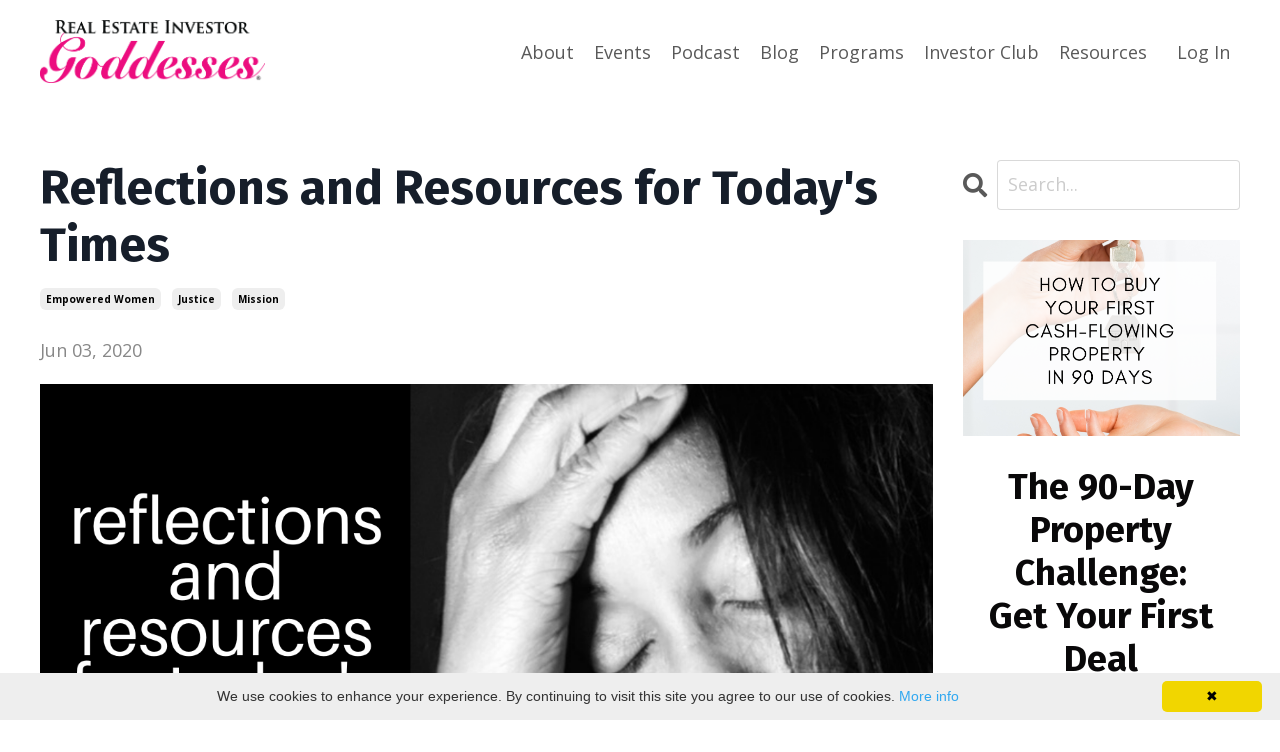

--- FILE ---
content_type: text/html; charset=utf-8
request_url: https://www.realestateinvestorgoddesses.com/blog/reflections-and-resources-for-today-s-times
body_size: 17064
content:
<!doctype html>
<html lang="en">
  <head>
    
              <meta name="csrf-param" content="authenticity_token">
              <meta name="csrf-token" content="kyx6KHV1CQ4FVTKiHrctQbRhC8uexiywFo5PhCVOkk6pu5yjSTPuaYcgJKNttPFHBNXHiLKwB8eryUl3Fhe25Q==">
            
    <title>
      
        Reflections and Resources for Today's Times
      
    </title>
    <meta charset="utf-8" />
    <meta http-equiv="x-ua-compatible" content="ie=edge, chrome=1">
    <meta name="viewport" content="width=device-width, initial-scale=1, shrink-to-fit=no">
    
    <meta property="og:type" content="website">
<meta property="og:url" content="https://www.realestateinvestorgoddesses.com/blog/reflections-and-resources-for-today-s-times">
<meta name="twitter:card" content="summary_large_image">

<meta property="og:title" content="Reflections and Resources for Today's Times">
<meta name="twitter:title" content="Reflections and Resources for Today's Times">



<meta property="og:image" content="https://kajabi-storefronts-production.kajabi-cdn.com/kajabi-storefronts-production/sites/23254/images/uTY4BDaITFmZYCz7mhC8_file.jpg">
<meta name="twitter:image" content="https://kajabi-storefronts-production.kajabi-cdn.com/kajabi-storefronts-production/sites/23254/images/uTY4BDaITFmZYCz7mhC8_file.jpg">


    
      <link href="https://kajabi-storefronts-production.kajabi-cdn.com/kajabi-storefronts-production/sites/23254/images/8Il29R8WTz6wrLcRQ7MB_REIG_Favicon.png?v=2" rel="shortcut icon" />
    
    <link rel="canonical" href="https://www.realestateinvestorgoddesses.com/blog/reflections-and-resources-for-today-s-times" />

    <!-- Google Fonts ====================================================== -->
    <link rel="preconnect" href="https://fonts.gstatic.com" crossorigin>
    <link rel="stylesheet" media="print" onload="this.onload=null;this.removeAttribute(&#39;media&#39;);" type="text/css" href="//fonts.googleapis.com/css?family=Open+Sans:400,700,400italic,700italic|Fira+Sans:400,700,400italic,700italic&amp;display=swap" />

    <!-- Kajabi CSS ======================================================== -->
    <link rel="stylesheet" media="print" onload="this.onload=null;this.removeAttribute(&#39;media&#39;);" type="text/css" href="https://kajabi-app-assets.kajabi-cdn.com/assets/core-0d125629e028a5a14579c81397830a1acd5cf5a9f3ec2d0de19efb9b0795fb03.css" />

    

    <!-- Font Awesome Icons -->
    <link rel="stylesheet" media="print" onload="this.onload=null;this.removeAttribute(&#39;media&#39;);" type="text/css" crossorigin="anonymous" href="https://use.fontawesome.com/releases/v5.15.2/css/all.css" />

    <link rel="stylesheet" media="screen" href="https://kajabi-storefronts-production.kajabi-cdn.com/kajabi-storefronts-production/themes/2161123042/assets/styles.css?17613341291560462" />

    <!-- Customer CSS ====================================================== -->
    <!-- If you're using custom css that affects the first render of the page, replace async_style_link below with styesheet_tag -->
    <link rel="stylesheet" media="print" onload="this.onload=null;this.removeAttribute(&#39;media&#39;);" type="text/css" href="https://kajabi-storefronts-production.kajabi-cdn.com/kajabi-storefronts-production/themes/2161123042/assets/overrides.css?17613341291560462" />
    <style>
  /* Custom CSS Added Via Theme Settings */
  /* CSS Overrides go here */
</style>


    <!-- Kajabi Editor Only CSS ============================================ -->
    

    <!-- Header hook ======================================================= -->
    <link rel="alternate" type="application/rss+xml" title="Real Estate Investor Goddesses Blog" href="https://www.realestateinvestorgoddesses.com/blog.rss" /><script type="text/javascript">
  var Kajabi = Kajabi || {};
</script>
<script type="text/javascript">
  Kajabi.currentSiteUser = {
    "id" : "-1",
    "type" : "Guest",
    "contactId" : "",
  };
</script>
<script type="text/javascript">
  Kajabi.theme = {
    activeThemeName: "Streamlined Home",
    previewThemeId: null,
    editor: false
  };
</script>
<meta name="turbo-prefetch" content="false">
<!-- ManyChat -->
<script src="//widget.manychat.com/583792145122997.js" async="async"></script>
<!-- Global site tag (gtag.js) - Google Analytics -->
<script async src="https://www.googletagmanager.com/gtag/js?id=UA-126694614-2"></script>
<script>
  window.dataLayer = window.dataLayer || [];
  function gtag(){dataLayer.push(arguments);}
  gtag('js', new Date());

  gtag('config', 'UA-126694614-2');
</script>
<meta name="google-site-verification" content="i-Ty0d2DubGXgPAQp93MBqBIwmAx8nAzzn_rRHpkxI8" />
<script type="text/javascript" id="cookieinfo"
	src="//cookieinfoscript.com/js/cookieinfo.min.js">
</script>
<!-- Hotjar Tracking Code for https://www.realestateinvestorgoddesses.com/ -->
<script>
    (function(h,o,t,j,a,r){
        h.hj=h.hj||function(){(h.hj.q=h.hj.q||[]).push(arguments)};
        h._hjSettings={hjid:2060931,hjsv:6};
        a=o.getElementsByTagName('head')[0];
        r=o.createElement('script');r.async=1;
        r.src=t+h._hjSettings.hjid+j+h._hjSettings.hjsv;
        a.appendChild(r);
    })(window,document,'https://static.hotjar.com/c/hotjar-','.js?sv=');
</script>
<!-- Facebook Pixel Code -->
<script>
  !function(f,b,e,v,n,t,s)
  {if(f.fbq)return;n=f.fbq=function(){n.callMethod?
  n.callMethod.apply(n,arguments):n.queue.push(arguments)};
  if(!f._fbq)f._fbq=n;n.push=n;n.loaded=!0;n.version='2.0';
  n.queue=[];t=b.createElement(e);t.async=!0;
  t.src=v;s=b.getElementsByTagName(e)[0];
  s.parentNode.insertBefore(t,s)}(window, document,'script',
  'https://connect.facebook.net/en_US/fbevents.js');
  fbq('init', '2873110589680864');
  fbq('track', 'PageView');
</script>
<noscript><img height="1" width="1" style="display:none"
  src="https://www.facebook.com/tr?id=2873110589680864&ev=PageView&noscript=1"
/></noscript>
<!-- End Facebook Pixel Code -->
<meta name="facebook-domain-verification" content="0mntz56hd74c3qm30de38uxez5te0s" />
<meta name="facebook-domain-verification" content="j6z662o5h3wawhcbgkh1693a6bbj4k" />
<meta property="fb:pages" content="583792145122997" />
<script>
  window.fbAsyncInit = function() {
    FB.init({
      appId      : '1029144447925981',
      xfbml      : true,
      version    : 'v12.0'
    });
    FB.AppEvents.logPageView();
  };

  (function(d, s, id){
     var js, fjs = d.getElementsByTagName(s)[0];
     if (d.getElementById(id)) {return;}
     js = d.createElement(s); js.id = id;
     js.src = "https://connect.facebook.net/en_US/sdk.js";
     fjs.parentNode.insertBefore(js, fjs);
   }(document, 'script', 'facebook-jssdk'));
</script>
<!-- Google Tag Manager -->
<script>(function(w,d,s,l,i){w[l]=w[l]||[];w[l].push({'gtm.start':
new Date().getTime(),event:'gtm.js'});var f=d.getElementsByTagName(s)[0],
j=d.createElement(s),dl=l!='dataLayer'?'&l='+l:'';j.async=true;j.src=
'https://www.googletagmanager.com/gtm.js?id='+i+dl;f.parentNode.insertBefore(j,f);
})(window,document,'script','dataLayer','GTM-MN9RZSL');</script>
<!-- End Google Tag Manager -->
<!-- Google tag (gtag.js) -->
<script async src="https://www.googletagmanager.com/gtag/js?id=G-84L2BVNX3F"></script>
<script>
  window.dataLayer = window.dataLayer || [];
  function gtag(){dataLayer.push(arguments);}
  gtag('js', new Date());

  gtag('config', 'G-84L2BVNX3F');
</script>
<!-- Meta Pixel Code -->
<script>
  !function(f,b,e,v,n,t,s)
  {if(f.fbq)return;n=f.fbq=function(){n.callMethod?
  n.callMethod.apply(n,arguments):n.queue.push(arguments)};
  if(!f._fbq)f._fbq=n;n.push=n;n.loaded=!0;n.version='2.0';
  n.queue=[];t=b.createElement(e);t.async=!0;
  t.src=v;s=b.getElementsByTagName(e)[0];
  s.parentNode.insertBefore(t,s)}(window, document,'script',
  'https://connect.facebook.net/en_US/fbevents.js');
  fbq('init', '847397393770983');
  fbq('track', 'PageView');
</script>
<noscript><img height="1" width="1" style="display:none"
  src="https://www.facebook.com/tr?id=847397393770983&ev=PageView&noscript=1"
/></noscript>
<!-- End Meta Pixel Code -->
<!-- Meta Pixel Code -->
<script>
  !function(f,b,e,v,n,t,s)
  {if(f.fbq)return;n=f.fbq=function(){n.callMethod?
  n.callMethod.apply(n,arguments):n.queue.push(arguments)};
  if(!f._fbq)f._fbq=n;n.push=n;n.loaded=!0;n.version='2.0';
  n.queue=[];t=b.createElement(e);t.async=!0;
  t.src=v;s=b.getElementsByTagName(e)[0];
  s.parentNode.insertBefore(t,s)}(window, document,'script',
  'https://connect.facebook.net/en_US/fbevents.js');
  fbq('init', '1770138403245505');
  fbq('track', 'PageView');
</script>
<noscript><img height="1" width="1" style="display:none"
  src="https://www.facebook.com/tr?id=1770138403245505&ev=PageView&noscript=1"
/></noscript>
<!-- End Meta Pixel Code --><script async src="https://www.googletagmanager.com/gtag/js?id=G-84L2BVNX3F"></script>
<script>
  window.dataLayer = window.dataLayer || [];
  function gtag(){dataLayer.push(arguments);}
  gtag('js', new Date());
  gtag('config', 'G-84L2BVNX3F');
</script>
<style type="text/css">
  #editor-overlay {
    display: none;
    border-color: #2E91FC;
    position: absolute;
    background-color: rgba(46,145,252,0.05);
    border-style: dashed;
    border-width: 3px;
    border-radius: 3px;
    pointer-events: none;
    cursor: pointer;
    z-index: 10000000000;
  }
  .editor-overlay-button {
    color: white;
    background: #2E91FC;
    border-radius: 2px;
    font-size: 13px;
    margin-inline-start: -24px;
    margin-block-start: -12px;
    padding-block: 3px;
    padding-inline: 10px;
    text-transform:uppercase;
    font-weight:bold;
    letter-spacing:1.5px;

    left: 50%;
    top: 50%;
    position: absolute;
  }
</style>
<script src="https://kajabi-app-assets.kajabi-cdn.com/vite/assets/track_analytics-999259ad.js" crossorigin="anonymous" type="module"></script><link rel="modulepreload" href="https://kajabi-app-assets.kajabi-cdn.com/vite/assets/stimulus-576c66eb.js" as="script" crossorigin="anonymous">
<link rel="modulepreload" href="https://kajabi-app-assets.kajabi-cdn.com/vite/assets/track_product_analytics-9c66ca0a.js" as="script" crossorigin="anonymous">
<link rel="modulepreload" href="https://kajabi-app-assets.kajabi-cdn.com/vite/assets/stimulus-e54d982b.js" as="script" crossorigin="anonymous">
<link rel="modulepreload" href="https://kajabi-app-assets.kajabi-cdn.com/vite/assets/trackProductAnalytics-3d5f89d8.js" as="script" crossorigin="anonymous">      <script type="text/javascript">
        if (typeof (window.rudderanalytics) === "undefined") {
          !function(){"use strict";window.RudderSnippetVersion="3.0.3";var sdkBaseUrl="https://cdn.rudderlabs.com/v3"
          ;var sdkName="rsa.min.js";var asyncScript=true;window.rudderAnalyticsBuildType="legacy",window.rudderanalytics=[]
          ;var e=["setDefaultInstanceKey","load","ready","page","track","identify","alias","group","reset","setAnonymousId","startSession","endSession","consent"]
          ;for(var n=0;n<e.length;n++){var t=e[n];window.rudderanalytics[t]=function(e){return function(){
          window.rudderanalytics.push([e].concat(Array.prototype.slice.call(arguments)))}}(t)}try{
          new Function('return import("")'),window.rudderAnalyticsBuildType="modern"}catch(a){}
          if(window.rudderAnalyticsMount=function(){
          "undefined"==typeof globalThis&&(Object.defineProperty(Object.prototype,"__globalThis_magic__",{get:function get(){
          return this},configurable:true}),__globalThis_magic__.globalThis=__globalThis_magic__,
          delete Object.prototype.__globalThis_magic__);var e=document.createElement("script")
          ;e.src="".concat(sdkBaseUrl,"/").concat(window.rudderAnalyticsBuildType,"/").concat(sdkName),e.async=asyncScript,
          document.head?document.head.appendChild(e):document.body.appendChild(e)
          },"undefined"==typeof Promise||"undefined"==typeof globalThis){var d=document.createElement("script")
          ;d.src="https://polyfill-fastly.io/v3/polyfill.min.js?version=3.111.0&features=Symbol%2CPromise&callback=rudderAnalyticsMount",
          d.async=asyncScript,document.head?document.head.appendChild(d):document.body.appendChild(d)}else{
          window.rudderAnalyticsMount()}window.rudderanalytics.load("2apYBMHHHWpiGqicceKmzPebApa","https://kajabiaarnyhwq.dataplane.rudderstack.com",{})}();
        }
      </script>
      <script type="text/javascript">
        if (typeof (window.rudderanalytics) !== "undefined") {
          rudderanalytics.page({"account_id":"10832","site_id":"23254"});
        }
      </script>
      <script type="text/javascript">
        if (typeof (window.rudderanalytics) !== "undefined") {
          (function () {
            function AnalyticsClickHandler (event) {
              const targetEl = event.target.closest('a') || event.target.closest('button');
              if (targetEl) {
                rudderanalytics.track('Site Link Clicked', Object.assign(
                  {"account_id":"10832","site_id":"23254"},
                  {
                    link_text: targetEl.textContent.trim(),
                    link_href: targetEl.href,
                    tag_name: targetEl.tagName,
                  }
                ));
              }
            };
            document.addEventListener('click', AnalyticsClickHandler);
          })();
        }
      </script>
<script>
!function(f,b,e,v,n,t,s){if(f.fbq)return;n=f.fbq=function(){n.callMethod?
n.callMethod.apply(n,arguments):n.queue.push(arguments)};if(!f._fbq)f._fbq=n;
n.push=n;n.loaded=!0;n.version='2.0';n.agent='plkajabi';n.queue=[];t=b.createElement(e);t.async=!0;
t.src=v;s=b.getElementsByTagName(e)[0];s.parentNode.insertBefore(t,s)}(window,
                                                                      document,'script','https://connect.facebook.net/en_US/fbevents.js');


fbq('init', '847397393770983');
fbq('track', "PageView");</script>
<noscript><img height="1" width="1" style="display:none"
src="https://www.facebook.com/tr?id=847397393770983&ev=PageView&noscript=1"
/></noscript>
<meta name='site_locale' content='en'><style type="text/css">
  body main {
    direction: ltr;
  }
  .slick-list {
    direction: ltr;
  }
</style>
<style type="text/css">
  /* Font Awesome 4 */
  .fa.fa-twitter{
    font-family:sans-serif;
  }
  .fa.fa-twitter::before{
    content:"𝕏";
    font-size:1.2em;
  }

  /* Font Awesome 5 */
  .fab.fa-twitter{
    font-family:sans-serif;
  }
  .fab.fa-twitter::before{
    content:"𝕏";
    font-size:1.2em;
  }
</style>
<link rel="stylesheet" href="https://cdn.jsdelivr.net/npm/@kajabi-ui/styles@0.3.0/dist/kajabi_products/kajabi_products.css" />
<script type="module" src="https://cdn.jsdelivr.net/npm/@pine-ds/core@3.11.1/dist/pine-core/pine-core.esm.js"></script>
<script nomodule src="https://cdn.jsdelivr.net/npm/@pine-ds/core@3.11.1/dist/pine-core/index.esm.js"></script>


  </head>

  <style>
  

  
    
  
</style>

  <body id="encore-theme" class="background-unrecognized">
    


    <div id="section-header" data-section-id="header">

<style>
  /* Default Header Styles */
  .header {
    
      background-color: #FFFFFF;
    
    font-size: 18px;
  }
  .header a,
  .header a.link-list__link,
  .header a.link-list__link:hover,
  .header a.social-icons__icon,
  .header .user__login a,
  .header .dropdown__item a,
  .header .dropdown__trigger:hover {
    color: #595959;
  }
  .header .dropdown__trigger {
    color: #595959 !important;
  }
  /* Mobile Header Styles */
  @media (max-width: 767px) {
    .header {
      
      font-size: 16px;
    }
    
    .header .hamburger__slices .hamburger__slice {
      
        background-color: ;
      
    }
    
      .header a.link-list__link, .dropdown__item a, .header__content--mobile {
        text-align: left;
      }
    
    .header--overlay .header__content--mobile  {
      padding-bottom: 20px;
    }
  }
  /* Sticky Styles */
  
</style>

<div class="hidden">
  
    
  
    
  
    
  
  
  
  
</div>

<header class="header header--static    header--close-on-scroll" kjb-settings-id="sections_header_settings_background_color">
  <div class="hello-bars">
    
      
    
      
    
      
    
  </div>
  
    <div class="header__wrap">
      <div class="header__content header__content--desktop background-unrecognized">
        <div class="container header__container media justify-content-left">
          
            
                <style>
@media (min-width: 768px) {
  #block-1555988494486 {
    text-align: left;
  }
} 
</style>

<div 
  id="block-1555988494486" 
  class="header__block header__block--logo header__block--show header__switch-content " 
  kjb-settings-id="sections_header_blocks_1555988494486_settings_stretch"
  
>
  

<style>
  #block-1555988494486 {
    line-height: 1;
  }
  #block-1555988494486 .logo__image {
    display: block;
    width: 225px;
  }
  #block-1555988494486 .logo__text {
    color: ;
  }
</style>

<a class="logo" href="/">
  
    
      <img loading="auto" class="logo__image" alt="Header Logo" kjb-settings-id="sections_header_blocks_1555988494486_settings_logo" src="https://kajabi-storefronts-production.kajabi-cdn.com/kajabi-storefronts-production/sites/23254/images/YqPWHpynR6uKrbjYAxtr_logo-REIGoddessesWTRE_stacked.png" />
    
  
</a>

</div>

              
          
            
                <style>
@media (min-width: 768px) {
  #block-1555988491313 {
    text-align: right;
  }
} 
</style>

<div 
  id="block-1555988491313" 
  class="header__block header__switch-content header__block--menu stretch" 
  kjb-settings-id="sections_header_blocks_1555988491313_settings_stretch"
  
>
  <div class="link-list justify-content-right" kjb-settings-id="sections_header_blocks_1555988491313_settings_menu">
  
    <a class="link-list__link" href="https://www.realestateinvestorgoddesses.com/about-us" >About </a>
  
    <a class="link-list__link" href="https://www.realestateinvestorgoddesses.com/events-2025" >Events</a>
  
    <a class="link-list__link" href="https://www.realestateinvestorgoddesses.com/getting-real-podcast" >Podcast</a>
  
    <a class="link-list__link" href="https://www.realestateinvestorgoddesses.com/blog" >Blog</a>
  
    <a class="link-list__link" href="https://www.realestateinvestorgoddesses.com/programs-overview-2025" >Programs</a>
  
    <a class="link-list__link" href="https://www.realestateinvestorgoddesses.com/investor-club" >Investor Club</a>
  
    <a class="link-list__link" href="https://www.realestateinvestorgoddesses.com/resources" >Resources</a>
  
</div>

</div>

              
          
            
                <style>
@media (min-width: 768px) {
  #block-1555988487706 {
    text-align: left;
  }
} 
</style>

<div 
  id="block-1555988487706" 
  class="header__block header__switch-content header__block--user " 
  kjb-settings-id="sections_header_blocks_1555988487706_settings_stretch"
  
>
  <style>
  /* Dropdown menu colors for desktop */
  @media (min-width: 768px) {
    #block-1555988487706 .dropdown__menu {
      background: #FFFFFF;
      color: #595959;
    }
    #block-1555988487706 .dropdown__item a,
    #block-1555988487706 {
      color: #595959;
    }
  }
  /* Mobile menu text alignment */
  @media (max-width: 767px) {
    #block-1555988487706 .dropdown__item a,
    #block-1555988487706 .user__login a {
      text-align: left;
    }
  }
</style>

<div class="user" kjb-settings-id="sections_header_blocks_1555988487706_settings_language_login">
  
    <span class="user__login" kjb-settings-id="language_login"><a href="/login">Log In</a></span>
  
</div>

</div>

              
          
          
            <div class="hamburger hidden--desktop" kjb-settings-id="sections_header_settings_hamburger_color">
              <div class="hamburger__slices">
                <div class="hamburger__slice hamburger--slice-1"></div>
                <div class="hamburger__slice hamburger--slice-2"></div>
                <div class="hamburger__slice hamburger--slice-3"></div>
                <div class="hamburger__slice hamburger--slice-4"></div>
              </div>
            </div>
          
          
        </div>
      </div>
      <div class="header__content header__content--mobile">
        <div class="header__switch-content header__spacer"></div>
      </div>
    </div>
  
</header>

</div>
    <main>
      <div data-dynamic-sections=blog_post><div id="section-1599688991346" data-section-id="1599688991346"><style>
  
  .blog-post-body {
    background-color: ;
  }
  .blog-post-body .sizer {
    padding-top: 40px;
    padding-bottom: 40px;
  }
  .blog-post-body .container {
    max-width: calc(1260px + 10px + 10px);
    padding-right: 10px;
    padding-left: 10px;
  }
  .blog-post-body__panel {
    background-color: #ffffff;
    border-color: ;
    border-radius: 4px;
    border-style: ;
    border-width: px ;
  }
  .blog-post-body__title {
    color:  !important;
  }
  .blog-post-body__date {
    color: ;
  }
  .tag {
    color: ;
    background-color: ;
  }
  .tag:hover {
    color: ;
    background-color: ;
  }
  .blog-post-body__content {
    color: ;
  }
  @media (min-width: 768px) {
    
    .blog-post-body .sizer {
      padding-top: 40px;
      padding-bottom: 40px;
    }
    .blog-post-body .container {
      max-width: calc(1260px + 40px + 40px);
      padding-right: 40px;
      padding-left: 40px;
    }
  }
</style>

<section class="blog-post-body " kjb-settings-id="sections_1599688991346_settings_background_color">
  <div class="sizer">
    
    <div class="container">
      <div class="row">
        
          <div class="col-lg-9">
        
          
            
            <div class="blog-post-body__info">
              <h1 class="blog-post-body__title">Reflections and Resources for Today's Times</h1>
              
                <span class="blog-post-body__tags" kjb-settings-id="sections_1599688991346_settings_show_tags">
                  
                    
                      <a class="tag" href="https://www.realestateinvestorgoddesses.com/blog?tag=empowered+women">empowered women</a>
                    
                      <a class="tag" href="https://www.realestateinvestorgoddesses.com/blog?tag=justice">justice</a>
                    
                      <a class="tag" href="https://www.realestateinvestorgoddesses.com/blog?tag=mission">mission</a>
                    
                  
                </span>
              
              
                <span class="blog-post-body__date" kjb-settings-id="sections_1599688991346_settings_show_date">Jun 03, 2020</span>
              
              
            </div>
            
              <div class="blog-post-body__media">
  
  
  
    
      <img loading="auto" src="https://kajabi-storefronts-production.kajabi-cdn.com/kajabi-storefronts-production/blogs/6909/images/OsQOjZMWQkyLdSzZQ8nW_Blue_Photo_Digital_Brutalism_DIY_Influencer_Youtube_Thumbnail_Set.png" />
    
  


</div>

            
            <div class="blog-post-body__content">
              <p>As a black woman in this country, in the city that I love being looted and burned down, I feel I can't be silent and yet I genuinely don't know what to say. &nbsp;</p>
<p>I only like to share if what I say can provide some measure of hope, peace, inspiration, or understanding. &nbsp;</p>
<p>Every time I start to even think about writing something, I begin to cry. My eyes are puffy from it. &nbsp;</p>
<p>Sunday&nbsp;morning, I went to the grocery store. My original choice, Trader Joe's,&nbsp;had been looted and was closed. I went to Ralph's. The windows were all boarded up, and there was a huge police presence (it was a Ralph's right next to a police station). &nbsp;</p>
<p>I wanted to say something to the police officers: "I think the majority of you are good people and doing your best to serve and protect. Thank you for putting your life on the line, and working to restore order." Every time I started to open my mouth, I started to cry. I didn't want to break down in the middle of the store, so I kept quiet and got my groceries. &nbsp;</p>
<p>I had some challenging conversations with my children over the weekend. With Aliza, my mixed-race daughter, I've been discussing with her about police brutality. We talked about how what has happened to George Floyd (and others) is unquestionably wrong. I tried to impress upon her how important it is that she be respectful and kind to everyone (not just the police, but the homeless, teachers, family members, etc.); that she not judge an entire group of people by the actions of a few; and that she not think of herself as a victim or limited in any way by her race. &nbsp;</p>
<p>I don't want her to live a life of fear or self-imposed limitations. I also realized that if she's anything but respectful to a policeman, it could be a death sentence. She'd already been watching on Tik Tok videos on how to stay safe in a routine traffic stop. She's only 11. &nbsp;</p>
<p>It breaks my heart to have these conversations with her.&nbsp; It also strikes me that&nbsp;I never had to&nbsp;talk with my white step-children about how to stay safe during a routine traffic stop or any other interaction with the police.&nbsp; That is not a worry I have for them.&nbsp;&nbsp;</p>
<p>With Teo, my white step-son, we discussed how he can be an ally and an example. He's been deeply affected by what's happening and feels completely unsure about how best to help. I tried to impress upon him that the most important thing is that he speaks out when he sees things that are unjust and that he be the change he wishes to see in the world. He went out today to help clean up after the looting and rioting, and he donated to a bail defense fund for people who have been arrested. I wish I could say I inspired him, but that was all him. &nbsp;</p>
<p>I don't know how best to navigate these times. It's pretty exhausting.&nbsp;The best I know to do is pray and wait for guidance: &nbsp;</p>
<p>"God, thy will be done this day. Use me as a beacon of your love, light, and peace. Help me to be of service and inspire me with concrete actions as I seek to realize the ideals of life, liberty, and justice for all. Amen"</p>
<p>If you're wondering what you could do to help, here are some resources where you can learn more about being an ally and anti-racist.<br /><br /><a href="https://docs.google.com/document/d/1BRlF2_zhNe86SGgHa6-VlBO-QgirITwCTugSfKie5Fs/preview?__s=b8qzokchqd4pdigi9g4h&amp;pru=AAABcp5LAxc*zyLRyC38lPEyS5XOZ8mXbw">Click here for Anti-Racist Resources</a><br /><br />And here are&nbsp;just a few organizations where you can donate and support:<br /><a href="https://thelovelandfoundation.org/">The Loveland Foundation</a>&nbsp;<br /><a href="https://www.joincampaignzero.org/">Campaign Zero</a>&nbsp;<br /><a href="https://secure.actblue.com/donate/bail_funds_george_floyd">Community Bail Funds</a>&nbsp;<br /><a href="https://secure.actblue.com/donate/blackpatients?ak_proof=1&amp;akid=42394.5191726.pitPAa&amp;amount=5&amp;rd=1&amp;recurring=1&amp;refcode=stage1_nondonors_link1&amp;refcode2=42394_5191726_pitPAa&amp;t=3">Color of Change</a>&nbsp;<br /><a href="https://www.reclaimtheblock.org/home">Reclaim the Block</a>&nbsp;&nbsp;</p>
<p>Last but not least,&nbsp;here's where you can go to make sure you're registered to vote:&nbsp;<a href="https://www.vote.org/register-to-vote/">Register to vote</a>.&nbsp;&nbsp; &nbsp;</p>
<p>Most of the change in this sector happens at the level of local government.&nbsp; It's important to you vote in every election (not just presidential elections).</p>
<p>***</p>
<p>Like many of you, I've been feeling all sorts of emotions --&nbsp;hurt, scared, confused, frustrated, angry, and so, so sad.&nbsp; Ultimately, I'm hopeful. I trust in the ultimate goodness of people, and I trust in Higher Power.</p>
<p>Thank you for being here, and thank you for reading.&nbsp;</p>
<p>Much Love,&nbsp;<br />Monick&nbsp; &nbsp;</p>
<p>P.S.&nbsp;All&nbsp;that's going on in the world has helped me to recognize even more the importance of&nbsp;this mission to financially empower 1 million women and help them to be financially free.&nbsp; For me, that's not about the money. I do it because I believe that a&nbsp;financially empowered woman is one of the greatest forces for good in the world. When a woman has more money and time, she gives back -- to her family, her community, and the world.&nbsp;Now more than ever, we need empowered women to be able to give back and work together to help solve the enormous challenges we are facing as a society.&nbsp; It won't be easy, but I think together we can make the change we wish to see in this world.&nbsp;&nbsp; &nbsp;</p>
            </div>
            
            
            

          
        </div>
        <style>
   .sidebar__panel {
     background-color: #ffffff;
     border-color: ;
     border-radius: 4px;
     border-style: ;
     border-width: px ;
   }
</style>

<div class="col-lg-3    ">
  <div class="sidebar" kjb-settings-id="sections_1599688991346_settings_show_sidebar">
    
      
        <div class="sidebar__block">
          
              <style>
  .sidebar-search__icon i {
    color: ;
  }
  .sidebar-search--1600295460576 ::-webkit-input-placeholder {
    color: ;
  }
  .sidebar-search--1600295460576 ::-moz-placeholder {
    color: ;
  }
  .sidebar-search--1600295460576 :-ms-input-placeholder {
    color: ;
  }
  .sidebar-search--1600295460576 :-moz-placeholder {
    color: ;
  }
  .sidebar-search--1600295460576 .sidebar-search__input {
    color: ;
  }
</style>

<div class="sidebar-search sidebar-search--1600295460576" kjb-settings-id="sections_1599688991346_blocks_1600295460576_settings_search_text">
  <form class="sidebar-search__form" action="/blog/search" method="get" role="search">
    <span class="sidebar-search__icon"><i class="fa fa-search"></i></span>
    <input class="form-control sidebar-search__input" type="search" name="q" placeholder="Search...">
  </form>
</div>

            
        </div>
      
        <div class="sidebar__block">
          
              
<style>
  .sidebar-image--1756492708112 .image__overlay {
    
      opacity: 0;
    
    background-color: #fff;
  }
  .sidebar-image--1756492708112 .image__overlay-text {
    color:  !important;
  }
  @media (min-width: 768px) {
    .sidebar-image--1756492708112 .image__overlay {
      opacity: 0;
    }
    .sidebar-image--1756492708112 .image__overlay:hover {
      opacity: 1;
    }
  }
</style>

<div class="image sidebar-image sidebar-image--1756492708112">
  
    <a class="image__link" href="/resource_redirect/landing_pages/2151493679"   target="_blank" rel="noopener" >
  
  <img loading="auto" class="image__image" kjb-settings-id="sections_1599688991346_blocks_1756492708112_settings_image" alt="" src="https://kajabi-storefronts-production.kajabi-cdn.com/kajabi-storefronts-production/file-uploads/themes/2161123042/settings_images/4eee-f82e-ba1a-b127-cb60e610238e_cf93a7de-e3a5-4dc9-b3e6-cc5e302aba6f.png" />
  
    </a>
  
  
</div>

            
        </div>
      
        <div class="sidebar__block">
          
              <style>
   .sidebar-cta--1756492780045 {
     text-align: left;
   }
</style>

<div class="sidebar-cta sidebar-cta--1756492780045">
  <div 
    class="sidebar-cta__content" 
    kjb-settings-id="sections_1599688991346_blocks_1756492780045_settings_content" 
    
  >
    <h2 style="text-align: center;"><span style="font-weight: 400; color: #090809;"><strong>The 90-Day Property Challenge: <br /></strong></span><span style="font-weight: 400; color: #090809;"><strong>Get Your First Deal</strong></span></h2>
<h4 style="text-align: center;"><span style="color: #090809;"><em><span style="font-weight: 400;">— And Win Back Your Entire $997 Investment</span></em></span> </h4>
<p style="text-align: center;">You don’t have to figure this out alone. In 90 days, with a proven plan, expert mentorship, and a sisterhood that’s got your back, you’ll secure your first cash-flowing property — and reclaim your $997 investment.</p>
  </div>
  






<style>
  #btn-1756492780045 {
    border-color: #ed197f;
    border-radius: 4px;
    color: #ffffff;
    background-color: #ed197f;
  }
  #btn-1756492780045.btn--outline {
    background: transparent;
    color: #ed197f;
  }
</style>

<a
  id="btn-1756492780045"
  class="btn btn--solid btn--medium btn--full"
  href="/resource_redirect/landing_pages/2151493679"
  
   target="_blank" rel="noopener" 
  kjb-settings-id="sections_1599688991346_blocks_1756492780045_settings_btn_background_color"
>Learn more!</a>

</div>

            
        </div>
      
        <div class="sidebar__block">
          
              
<style>
  .sidebar-image--1745949616078 .image__overlay {
    
      opacity: 0;
    
    background-color: #fff;
  }
  .sidebar-image--1745949616078 .image__overlay-text {
    color:  !important;
  }
  @media (min-width: 768px) {
    .sidebar-image--1745949616078 .image__overlay {
      opacity: 0;
    }
    .sidebar-image--1745949616078 .image__overlay:hover {
      opacity: 1;
    }
  }
</style>

<div class="image sidebar-image sidebar-image--1745949616078">
  
    <a class="image__link" href="/resource_redirect/landing_pages/1215503"   target="_blank" rel="noopener" >
  
  <img loading="auto" class="image__image" kjb-settings-id="sections_1599688991346_blocks_1745949616078_settings_image" alt="" src="https://kajabi-storefronts-production.kajabi-cdn.com/kajabi-storefronts-production/file-uploads/themes/2161123042/settings_images/f810fa-e5fa-ea0-e341-25f5bc4e01_e94b79c2-692c-4a8b-bc0b-4d6efcf57cab.jpg" />
  
    </a>
  
  
</div>

            
        </div>
      
        <div class="sidebar__block">
          
              <style>
   .sidebar-cta--1745949651354 {
     text-align: left;
   }
</style>

<div class="sidebar-cta sidebar-cta--1745949651354">
  <div 
    class="sidebar-cta__content" 
    kjb-settings-id="sections_1599688991346_blocks_1745949651354_settings_content" 
    
  >
    <h2><span>FREE INVESTING GUIDE FOR WOMEN</span></h2>
<p><span>12 Strategies Any Woman Can Use to Start Building Wealth in Real Estate — No Matter Her Budget or Schedule.</span></p>
  </div>
  






<style>
  #btn-1745949651354 {
    border-color: #ed197f;
    border-radius: 4px;
    color: #ffffff;
    background-color: #ed197f;
  }
  #btn-1745949651354.btn--outline {
    background: transparent;
    color: #ed197f;
  }
</style>

<a
  id="btn-1745949651354"
  class="btn btn--solid btn--medium btn--full"
  href="/resource_redirect/landing_pages/1215503"
  
   target="_blank" rel="noopener" 
  kjb-settings-id="sections_1599688991346_blocks_1745949651354_settings_btn_background_color"
>Yes! Send Me My Free Wealth Guide</a>

</div>

            
        </div>
      
        <div class="sidebar__block">
          
              <style>
  .sidebar-categories--1600295464514 {
    text-align: left;
  }
  .sidebar-categories--1600295464514 .sidebar-categories__title {
    color: ;
  }
  .sidebar-categories--1600295464514 .sidebar-categories__select {
    color:  !important;
  }
  .sidebar-categories--1600295464514 .sidebar-categories__link {
    color: ;
  }
  .sidebar-categories--1600295464514 .sidebar-categories__tag {
    color: ;
  }
</style>

<div class="sidebar-categories sidebar-categories--1600295464514">
  <p
    class="h5 sidebar-categories__title"
    kjb-settings-id="sections_1599688991346_blocks_1600295464514_settings_heading"
    
  >
    Categories
  </p>
  
    <a class="sidebar-categories__link" href="/blog" kjb-settings-id="sections_1599688991346_blocks_1600295464514_settings_all_tags">All Categories</a>
    
      
        <a class="sidebar-categories__tag" href="https://www.realestateinvestorgoddesses.com/blog?tag=%23apartment">#apartment</a>
      
    
      
        <a class="sidebar-categories__tag" href="https://www.realestateinvestorgoddesses.com/blog?tag=%23billionaire">#billionaire</a>
      
    
      
        <a class="sidebar-categories__tag" href="https://www.realestateinvestorgoddesses.com/blog?tag=%23cashflow">#cashflow</a>
      
    
      
        <a class="sidebar-categories__tag" href="https://www.realestateinvestorgoddesses.com/blog?tag=%23education">#education</a>
      
    
      
        <a class="sidebar-categories__tag" href="https://www.realestateinvestorgoddesses.com/blog?tag=%23house">#house</a>
      
    
      
        <a class="sidebar-categories__tag" href="https://www.realestateinvestorgoddesses.com/blog?tag=%23investlikeawoman">#investlikeawoman</a>
      
    
      
        <a class="sidebar-categories__tag" href="https://www.realestateinvestorgoddesses.com/blog?tag=%23investment">#investment</a>
      
    
      
        <a class="sidebar-categories__tag" href="https://www.realestateinvestorgoddesses.com/blog?tag=%23life">#life</a>
      
    
      
        <a class="sidebar-categories__tag" href="https://www.realestateinvestorgoddesses.com/blog?tag=%23mentors">#mentors</a>
      
    
      
        <a class="sidebar-categories__tag" href="https://www.realestateinvestorgoddesses.com/blog?tag=%23millionaire">#millionaire</a>
      
    
      
        <a class="sidebar-categories__tag" href="https://www.realestateinvestorgoddesses.com/blog?tag=%23money">#money</a>
      
    
      
        <a class="sidebar-categories__tag" href="https://www.realestateinvestorgoddesses.com/blog?tag=%23motivationmonday">#motivationmonday</a>
      
    
      
        <a class="sidebar-categories__tag" href="https://www.realestateinvestorgoddesses.com/blog?tag=%23property">#property</a>
      
    
      
        <a class="sidebar-categories__tag" href="https://www.realestateinvestorgoddesses.com/blog?tag=%23real+estate">#real estate</a>
      
    
      
        <a class="sidebar-categories__tag" href="https://www.realestateinvestorgoddesses.com/blog?tag=%23realestate">#realestate</a>
      
    
      
        <a class="sidebar-categories__tag" href="https://www.realestateinvestorgoddesses.com/blog?tag=%23value">#value</a>
      
    
      
        <a class="sidebar-categories__tag" href="https://www.realestateinvestorgoddesses.com/blog?tag=2020">2020</a>
      
    
      
        <a class="sidebar-categories__tag" href="https://www.realestateinvestorgoddesses.com/blog?tag=2020+proof">2020 proof</a>
      
    
      
        <a class="sidebar-categories__tag" href="https://www.realestateinvestorgoddesses.com/blog?tag=2021">2021</a>
      
    
      
        <a class="sidebar-categories__tag" href="https://www.realestateinvestorgoddesses.com/blog?tag=2021+goals">2021 goals</a>
      
    
      
        <a class="sidebar-categories__tag" href="https://www.realestateinvestorgoddesses.com/blog?tag=30-day+challenge">30-day challenge</a>
      
    
      
        <a class="sidebar-categories__tag" href="https://www.realestateinvestorgoddesses.com/blog?tag=abundance">abundance</a>
      
    
      
        <a class="sidebar-categories__tag" href="https://www.realestateinvestorgoddesses.com/blog?tag=abundance+for+women">abundance for women</a>
      
    
      
        <a class="sidebar-categories__tag" href="https://www.realestateinvestorgoddesses.com/blog?tag=abundance+mindset">abundance mindset</a>
      
    
      
        <a class="sidebar-categories__tag" href="https://www.realestateinvestorgoddesses.com/blog?tag=active+investors">active investors</a>
      
    
      
        <a class="sidebar-categories__tag" href="https://www.realestateinvestorgoddesses.com/blog?tag=ai">ai</a>
      
    
      
        <a class="sidebar-categories__tag" href="https://www.realestateinvestorgoddesses.com/blog?tag=alice+walker">alice walker</a>
      
    
      
        <a class="sidebar-categories__tag" href="https://www.realestateinvestorgoddesses.com/blog?tag=alignment+over+hustle">alignment over hustle</a>
      
    
      
        <a class="sidebar-categories__tag" href="https://www.realestateinvestorgoddesses.com/blog?tag=aliza+halm">aliza halm</a>
      
    
      
        <a class="sidebar-categories__tag" href="https://www.realestateinvestorgoddesses.com/blog?tag=amazon">amazon</a>
      
    
      
        <a class="sidebar-categories__tag" href="https://www.realestateinvestorgoddesses.com/blog?tag=amy+johnson">amy johnson</a>
      
    
      
        <a class="sidebar-categories__tag" href="https://www.realestateinvestorgoddesses.com/blog?tag=andrew+carnegie">andrew carnegie</a>
      
    
      
        <a class="sidebar-categories__tag" href="https://www.realestateinvestorgoddesses.com/blog?tag=anita+thomas">anita thomas</a>
      
    
      
        <a class="sidebar-categories__tag" href="https://www.realestateinvestorgoddesses.com/blog?tag=apartment+buildings">apartment buildings</a>
      
    
      
        <a class="sidebar-categories__tag" href="https://www.realestateinvestorgoddesses.com/blog?tag=appreciation">appreciation</a>
      
    
      
        <a class="sidebar-categories__tag" href="https://www.realestateinvestorgoddesses.com/blog?tag=artificial+intelligence">artificial intelligence</a>
      
    
      
        <a class="sidebar-categories__tag" href="https://www.realestateinvestorgoddesses.com/blog?tag=asset+protection">asset protection</a>
      
    
      
        <a class="sidebar-categories__tag" href="https://www.realestateinvestorgoddesses.com/blog?tag=audre+lorde">audre lorde</a>
      
    
      
        <a class="sidebar-categories__tag" href="https://www.realestateinvestorgoddesses.com/blog?tag=barbara+corcoran">barbara corcoran</a>
      
    
      
        <a class="sidebar-categories__tag" href="https://www.realestateinvestorgoddesses.com/blog?tag=barbara+huson">barbara huson</a>
      
    
      
        <a class="sidebar-categories__tag" href="https://www.realestateinvestorgoddesses.com/blog?tag=barbara+stanny">barbara stanny</a>
      
    
      
        <a class="sidebar-categories__tag" href="https://www.realestateinvestorgoddesses.com/blog?tag=beginner+investor+mistakes">beginner investor mistakes</a>
      
    
      
        <a class="sidebar-categories__tag" href="https://www.realestateinvestorgoddesses.com/blog?tag=beliefs">beliefs</a>
      
    
      
        <a class="sidebar-categories__tag" href="https://www.realestateinvestorgoddesses.com/blog?tag=benefits">benefits</a>
      
    
      
        <a class="sidebar-categories__tag" href="https://www.realestateinvestorgoddesses.com/blog?tag=billionaire">billionaire</a>
      
    
      
        <a class="sidebar-categories__tag" href="https://www.realestateinvestorgoddesses.com/blog?tag=billioniares">billioniares</a>
      
    
      
        <a class="sidebar-categories__tag" href="https://www.realestateinvestorgoddesses.com/blog?tag=body">body</a>
      
    
      
        <a class="sidebar-categories__tag" href="https://www.realestateinvestorgoddesses.com/blog?tag=bogdan+rosu">bogdan rosu</a>
      
    
      
        <a class="sidebar-categories__tag" href="https://www.realestateinvestorgoddesses.com/blog?tag=boss+babe">boss babe</a>
      
    
      
        <a class="sidebar-categories__tag" href="https://www.realestateinvestorgoddesses.com/blog?tag=brene+brown">brene brown</a>
      
    
      
        <a class="sidebar-categories__tag" href="https://www.realestateinvestorgoddesses.com/blog?tag=budget">budget</a>
      
    
      
        <a class="sidebar-categories__tag" href="https://www.realestateinvestorgoddesses.com/blog?tag=business+of+real+estate">business of real estate</a>
      
    
      
        <a class="sidebar-categories__tag" href="https://www.realestateinvestorgoddesses.com/blog?tag=business+women">business women</a>
      
    
      
        <a class="sidebar-categories__tag" href="https://www.realestateinvestorgoddesses.com/blog?tag=busy+mom">busy mom</a>
      
    
      
        <a class="sidebar-categories__tag" href="https://www.realestateinvestorgoddesses.com/blog?tag=buying">buying</a>
      
    
      
        <a class="sidebar-categories__tag" href="https://www.realestateinvestorgoddesses.com/blog?tag=cap+rate">cap rate</a>
      
    
      
        <a class="sidebar-categories__tag" href="https://www.realestateinvestorgoddesses.com/blog?tag=capacity">capacity</a>
      
    
      
        <a class="sidebar-categories__tag" href="https://www.realestateinvestorgoddesses.com/blog?tag=cashflow">cashflow</a>
      
    
      
        <a class="sidebar-categories__tag" href="https://www.realestateinvestorgoddesses.com/blog?tag=cathy+hughes">cathy hughes</a>
      
    
      
        <a class="sidebar-categories__tag" href="https://www.realestateinvestorgoddesses.com/blog?tag=challenges">challenges</a>
      
    
      
        <a class="sidebar-categories__tag" href="https://www.realestateinvestorgoddesses.com/blog?tag=challenges+of+the+real+estate+industry">challenges of the real estate industry</a>
      
    
      
        <a class="sidebar-categories__tag" href="https://www.realestateinvestorgoddesses.com/blog?tag=character">character</a>
      
    
      
        <a class="sidebar-categories__tag" href="https://www.realestateinvestorgoddesses.com/blog?tag=cher">cher</a>
      
    
      
        <a class="sidebar-categories__tag" href="https://www.realestateinvestorgoddesses.com/blog?tag=children">children</a>
      
    
      
        <a class="sidebar-categories__tag" href="https://www.realestateinvestorgoddesses.com/blog?tag=christmas+party">christmas party</a>
      
    
      
        <a class="sidebar-categories__tag" href="https://www.realestateinvestorgoddesses.com/blog?tag=clarity">clarity</a>
      
    
      
        <a class="sidebar-categories__tag" href="https://www.realestateinvestorgoddesses.com/blog?tag=commercial+real+estate">commercial real estate</a>
      
    
      
        <a class="sidebar-categories__tag" href="https://www.realestateinvestorgoddesses.com/blog?tag=commitment">commitment</a>
      
    
      
        <a class="sidebar-categories__tag" href="https://www.realestateinvestorgoddesses.com/blog?tag=common+mistakes">common mistakes</a>
      
    
      
        <a class="sidebar-categories__tag" href="https://www.realestateinvestorgoddesses.com/blog?tag=community">community</a>
      
    
      
        <a class="sidebar-categories__tag" href="https://www.realestateinvestorgoddesses.com/blog?tag=confidence">confidence</a>
      
    
      
        <a class="sidebar-categories__tag" href="https://www.realestateinvestorgoddesses.com/blog?tag=context">context</a>
      
    
      
        <a class="sidebar-categories__tag" href="https://www.realestateinvestorgoddesses.com/blog?tag=crisis+proof">crisis proof</a>
      
    
      
        <a class="sidebar-categories__tag" href="https://www.realestateinvestorgoddesses.com/blog?tag=daily+wealth+rituals">daily wealth rituals</a>
      
    
      
        <a class="sidebar-categories__tag" href="https://www.realestateinvestorgoddesses.com/blog?tag=darren+hardy">darren hardy</a>
      
    
      
        <a class="sidebar-categories__tag" href="https://www.realestateinvestorgoddesses.com/blog?tag=debt+for+investment+purposes">debt for investment purposes</a>
      
    
      
        <a class="sidebar-categories__tag" href="https://www.realestateinvestorgoddesses.com/blog?tag=desire">desire</a>
      
    
      
        <a class="sidebar-categories__tag" href="https://www.realestateinvestorgoddesses.com/blog?tag=don%27t+quit">don't quit</a>
      
    
      
        <a class="sidebar-categories__tag" href="https://www.realestateinvestorgoddesses.com/blog?tag=dottie+herman">dottie herman</a>
      
    
      
        <a class="sidebar-categories__tag" href="https://www.realestateinvestorgoddesses.com/blog?tag=down+payment">down payment</a>
      
    
      
        <a class="sidebar-categories__tag" href="https://www.realestateinvestorgoddesses.com/blog?tag=downsides">downsides</a>
      
    
      
        <a class="sidebar-categories__tag" href="https://www.realestateinvestorgoddesses.com/blog?tag=dream">dream</a>
      
    
      
        <a class="sidebar-categories__tag" href="https://www.realestateinvestorgoddesses.com/blog?tag=ease+vs+hustle">ease vs hustle</a>
      
    
      
        <a class="sidebar-categories__tag" href="https://www.realestateinvestorgoddesses.com/blog?tag=education">education</a>
      
    
      
        <a class="sidebar-categories__tag" href="https://www.realestateinvestorgoddesses.com/blog?tag=eleanor+roosevelt">eleanor roosevelt</a>
      
    
      
        <a class="sidebar-categories__tag" href="https://www.realestateinvestorgoddesses.com/blog?tag=elevate+self-worth+to+increase+income">elevate self-worth to increase income</a>
      
    
      
        <a class="sidebar-categories__tag" href="https://www.realestateinvestorgoddesses.com/blog?tag=empowered+women">empowered women</a>
      
    
      
        <a class="sidebar-categories__tag" href="https://www.realestateinvestorgoddesses.com/blog?tag=empowerment">empowerment</a>
      
    
      
        <a class="sidebar-categories__tag" href="https://www.realestateinvestorgoddesses.com/blog?tag=enterpreneurship">enterpreneurship</a>
      
    
      
        <a class="sidebar-categories__tag" href="https://www.realestateinvestorgoddesses.com/blog?tag=entrepreneur">entrepreneur</a>
      
    
      
        <a class="sidebar-categories__tag" href="https://www.realestateinvestorgoddesses.com/blog?tag=entrepreneurship">entrepreneurship</a>
      
    
      
        <a class="sidebar-categories__tag" href="https://www.realestateinvestorgoddesses.com/blog?tag=equity">equity</a>
      
    
      
        <a class="sidebar-categories__tag" href="https://www.realestateinvestorgoddesses.com/blog?tag=estate">estate</a>
      
    
      
        <a class="sidebar-categories__tag" href="https://www.realestateinvestorgoddesses.com/blog?tag=events">events</a>
      
    
      
        <a class="sidebar-categories__tag" href="https://www.realestateinvestorgoddesses.com/blog?tag=experience">experience</a>
      
    
      
        <a class="sidebar-categories__tag" href="https://www.realestateinvestorgoddesses.com/blog?tag=expert">expert</a>
      
    
      
        <a class="sidebar-categories__tag" href="https://www.realestateinvestorgoddesses.com/blog?tag=family">family</a>
      
    
      
        <a class="sidebar-categories__tag" href="https://www.realestateinvestorgoddesses.com/blog?tag=fathers+day">fathers day</a>
      
    
      
        <a class="sidebar-categories__tag" href="https://www.realestateinvestorgoddesses.com/blog?tag=fear">fear</a>
      
    
      
        <a class="sidebar-categories__tag" href="https://www.realestateinvestorgoddesses.com/blog?tag=female+empowerment">female empowerment</a>
      
    
      
        <a class="sidebar-categories__tag" href="https://www.realestateinvestorgoddesses.com/blog?tag=female+real+estate+investors">female real estate investors</a>
      
    
      
        <a class="sidebar-categories__tag" href="https://www.realestateinvestorgoddesses.com/blog?tag=female+real+estate+invetors">female real estate invetors</a>
      
    
      
        <a class="sidebar-categories__tag" href="https://www.realestateinvestorgoddesses.com/blog?tag=feminine">feminine</a>
      
    
      
        <a class="sidebar-categories__tag" href="https://www.realestateinvestorgoddesses.com/blog?tag=feminine+approach+to+wealth">feminine approach to wealth</a>
      
    
      
        <a class="sidebar-categories__tag" href="https://www.realestateinvestorgoddesses.com/blog?tag=feminine+success+strategies">feminine success strategies</a>
      
    
      
        <a class="sidebar-categories__tag" href="https://www.realestateinvestorgoddesses.com/blog?tag=feminine+wealth">feminine wealth</a>
      
    
      
        <a class="sidebar-categories__tag" href="https://www.realestateinvestorgoddesses.com/blog?tag=feminine+wealth+embodiment">feminine wealth embodiment</a>
      
    
      
        <a class="sidebar-categories__tag" href="https://www.realestateinvestorgoddesses.com/blog?tag=finance">finance</a>
      
    
      
        <a class="sidebar-categories__tag" href="https://www.realestateinvestorgoddesses.com/blog?tag=financial+freedom">financial freedom</a>
      
    
      
        <a class="sidebar-categories__tag" href="https://www.realestateinvestorgoddesses.com/blog?tag=financial+freedom+for+women">financial freedom for women</a>
      
    
      
        <a class="sidebar-categories__tag" href="https://www.realestateinvestorgoddesses.com/blog?tag=financial+security">financial security</a>
      
    
      
        <a class="sidebar-categories__tag" href="https://www.realestateinvestorgoddesses.com/blog?tag=financialfreedomstartshere">financialfreedomstartshere</a>
      
    
      
        <a class="sidebar-categories__tag" href="https://www.realestateinvestorgoddesses.com/blog?tag=framework+for+a+successful+real+estate+investment">framework for a successful real estate investment</a>
      
    
      
        <a class="sidebar-categories__tag" href="https://www.realestateinvestorgoddesses.com/blog?tag=free+giveaway">free giveaway</a>
      
    
      
        <a class="sidebar-categories__tag" href="https://www.realestateinvestorgoddesses.com/blog?tag=free+guide">free guide</a>
      
    
      
        <a class="sidebar-categories__tag" href="https://www.realestateinvestorgoddesses.com/blog?tag=free+training">free training</a>
      
    
      
        <a class="sidebar-categories__tag" href="https://www.realestateinvestorgoddesses.com/blog?tag=galentine%27s">galentine's</a>
      
    
      
        <a class="sidebar-categories__tag" href="https://www.realestateinvestorgoddesses.com/blog?tag=generational+wealth+strategies">generational wealth strategies</a>
      
    
      
        <a class="sidebar-categories__tag" href="https://www.realestateinvestorgoddesses.com/blog?tag=goal+setting">goal setting</a>
      
    
      
        <a class="sidebar-categories__tag" href="https://www.realestateinvestorgoddesses.com/blog?tag=goals">goals</a>
      
    
      
        <a class="sidebar-categories__tag" href="https://www.realestateinvestorgoddesses.com/blog?tag=goddess">goddess</a>
      
    
      
        <a class="sidebar-categories__tag" href="https://www.realestateinvestorgoddesses.com/blog?tag=goddesses">goddesses</a>
      
    
      
        <a class="sidebar-categories__tag" href="https://www.realestateinvestorgoddesses.com/blog?tag=good+advice">good advice</a>
      
    
      
        <a class="sidebar-categories__tag" href="https://www.realestateinvestorgoddesses.com/blog?tag=gratitude">gratitude</a>
      
    
      
        <a class="sidebar-categories__tag" href="https://www.realestateinvestorgoddesses.com/blog?tag=growth">growth</a>
      
    
      
        <a class="sidebar-categories__tag" href="https://www.realestateinvestorgoddesses.com/blog?tag=hannah+kesler">hannah kesler</a>
      
    
      
        <a class="sidebar-categories__tag" href="https://www.realestateinvestorgoddesses.com/blog?tag=happiness">happiness</a>
      
    
      
        <a class="sidebar-categories__tag" href="https://www.realestateinvestorgoddesses.com/blog?tag=health">health</a>
      
    
      
        <a class="sidebar-categories__tag" href="https://www.realestateinvestorgoddesses.com/blog?tag=holiday">holiday</a>
      
    
      
        <a class="sidebar-categories__tag" href="https://www.realestateinvestorgoddesses.com/blog?tag=holistic">holistic</a>
      
    
      
        <a class="sidebar-categories__tag" href="https://www.realestateinvestorgoddesses.com/blog?tag=holistic+abundance">holistic abundance</a>
      
    
      
        <a class="sidebar-categories__tag" href="https://www.realestateinvestorgoddesses.com/blog?tag=house">house</a>
      
    
      
        <a class="sidebar-categories__tag" href="https://www.realestateinvestorgoddesses.com/blog?tag=house+flipping">house flipping</a>
      
    
      
        <a class="sidebar-categories__tag" href="https://www.realestateinvestorgoddesses.com/blog?tag=housing">housing</a>
      
    
      
        <a class="sidebar-categories__tag" href="https://www.realestateinvestorgoddesses.com/blog?tag=how+to+grow+confidence">how to grow confidence</a>
      
    
      
        <a class="sidebar-categories__tag" href="https://www.realestateinvestorgoddesses.com/blog?tag=how+to+invest+in+real+estate+smartly">how to invest in real estate smartly</a>
      
    
      
        <a class="sidebar-categories__tag" href="https://www.realestateinvestorgoddesses.com/blog?tag=how+to+raise+capital+for+real+estate">how to raise capital for real estate</a>
      
    
      
        <a class="sidebar-categories__tag" href="https://www.realestateinvestorgoddesses.com/blog?tag=how+to+raise+money+for+investing">how to raise money for investing</a>
      
    
      
        <a class="sidebar-categories__tag" href="https://www.realestateinvestorgoddesses.com/blog?tag=how+to+start+investing+in+real+estate">how to start investing in real estate</a>
      
    
      
        <a class="sidebar-categories__tag" href="https://www.realestateinvestorgoddesses.com/blog?tag=how+to+start+real+estate+investing">how to start real estate investing</a>
      
    
      
        <a class="sidebar-categories__tag" href="https://www.realestateinvestorgoddesses.com/blog?tag=how+women+build+confidence+and+money">how women build confidence and money</a>
      
    
      
        <a class="sidebar-categories__tag" href="https://www.realestateinvestorgoddesses.com/blog?tag=imposter+syndrome">imposter syndrome</a>
      
    
      
        <a class="sidebar-categories__tag" href="https://www.realestateinvestorgoddesses.com/blog?tag=income">income</a>
      
    
      
        <a class="sidebar-categories__tag" href="https://www.realestateinvestorgoddesses.com/blog?tag=incompetence">incompetence</a>
      
    
      
        <a class="sidebar-categories__tag" href="https://www.realestateinvestorgoddesses.com/blog?tag=increase+self-worth+and+income">increase self-worth and income</a>
      
    
      
        <a class="sidebar-categories__tag" href="https://www.realestateinvestorgoddesses.com/blog?tag=industrial+real+estate">industrial real estate</a>
      
    
      
        <a class="sidebar-categories__tag" href="https://www.realestateinvestorgoddesses.com/blog?tag=infinite+banking">infinite banking</a>
      
    
      
        <a class="sidebar-categories__tag" href="https://www.realestateinvestorgoddesses.com/blog?tag=inheritence">inheritence</a>
      
    
      
        <a class="sidebar-categories__tag" href="https://www.realestateinvestorgoddesses.com/blog?tag=inspiration">inspiration</a>
      
    
      
        <a class="sidebar-categories__tag" href="https://www.realestateinvestorgoddesses.com/blog?tag=interest+rate">interest rate</a>
      
    
      
        <a class="sidebar-categories__tag" href="https://www.realestateinvestorgoddesses.com/blog?tag=intuition">intuition</a>
      
    
      
        <a class="sidebar-categories__tag" href="https://www.realestateinvestorgoddesses.com/blog?tag=invest+like+a+woman">invest like a woman</a>
      
    
      
        <a class="sidebar-categories__tag" href="https://www.realestateinvestorgoddesses.com/blog?tag=investing">investing</a>
      
    
      
        <a class="sidebar-categories__tag" href="https://www.realestateinvestorgoddesses.com/blog?tag=investing+options">investing options</a>
      
    
      
        <a class="sidebar-categories__tag" href="https://www.realestateinvestorgoddesses.com/blog?tag=investing+strategies">investing strategies</a>
      
    
      
        <a class="sidebar-categories__tag" href="https://www.realestateinvestorgoddesses.com/blog?tag=investing+tips">investing tips</a>
      
    
      
        <a class="sidebar-categories__tag" href="https://www.realestateinvestorgoddesses.com/blog?tag=investing+tips+for+women">investing tips for women</a>
      
    
      
        <a class="sidebar-categories__tag" href="https://www.realestateinvestorgoddesses.com/blog?tag=investingforbeginners">investingforbeginners</a>
      
    
      
        <a class="sidebar-categories__tag" href="https://www.realestateinvestorgoddesses.com/blog?tag=investingtips">investingtips</a>
      
    
      
        <a class="sidebar-categories__tag" href="https://www.realestateinvestorgoddesses.com/blog?tag=investinyou">investinyou</a>
      
    
      
        <a class="sidebar-categories__tag" href="https://www.realestateinvestorgoddesses.com/blog?tag=investinyourfuture">investinyourfuture</a>
      
    
      
        <a class="sidebar-categories__tag" href="https://www.realestateinvestorgoddesses.com/blog?tag=investinyourself">investinyourself</a>
      
    
      
        <a class="sidebar-categories__tag" href="https://www.realestateinvestorgoddesses.com/blog?tag=investment">investment</a>
      
    
      
        <a class="sidebar-categories__tag" href="https://www.realestateinvestorgoddesses.com/blog?tag=investment+advice">investment advice</a>
      
    
      
        <a class="sidebar-categories__tag" href="https://www.realestateinvestorgoddesses.com/blog?tag=investment+returns">investment returns</a>
      
    
      
        <a class="sidebar-categories__tag" href="https://www.realestateinvestorgoddesses.com/blog?tag=investmentproperty">investmentproperty</a>
      
    
      
        <a class="sidebar-categories__tag" href="https://www.realestateinvestorgoddesses.com/blog?tag=investmentstrategies">investmentstrategies</a>
      
    
      
        <a class="sidebar-categories__tag" href="https://www.realestateinvestorgoddesses.com/blog?tag=investor">investor</a>
      
    
      
        <a class="sidebar-categories__tag" href="https://www.realestateinvestorgoddesses.com/blog?tag=investor+mindset">investor mindset</a>
      
    
      
        <a class="sidebar-categories__tag" href="https://www.realestateinvestorgoddesses.com/blog?tag=investor+tips">investor tips</a>
      
    
      
        <a class="sidebar-categories__tag" href="https://www.realestateinvestorgoddesses.com/blog?tag=investorlife">investorlife</a>
      
    
      
        <a class="sidebar-categories__tag" href="https://www.realestateinvestorgoddesses.com/blog?tag=investorshub">investorshub</a>
      
    
      
        <a class="sidebar-categories__tag" href="https://www.realestateinvestorgoddesses.com/blog?tag=jane+goldman">jane goldman</a>
      
    
      
        <a class="sidebar-categories__tag" href="https://www.realestateinvestorgoddesses.com/blog?tag=jennifer+hough">jennifer hough</a>
      
    
      
        <a class="sidebar-categories__tag" href="https://www.realestateinvestorgoddesses.com/blog?tag=job+loss">job loss</a>
      
    
      
        <a class="sidebar-categories__tag" href="https://www.realestateinvestorgoddesses.com/blog?tag=jobs">jobs</a>
      
    
      
        <a class="sidebar-categories__tag" href="https://www.realestateinvestorgoddesses.com/blog?tag=justice">justice</a>
      
    
      
        <a class="sidebar-categories__tag" href="https://www.realestateinvestorgoddesses.com/blog?tag=kamala+harris">kamala harris</a>
      
    
      
        <a class="sidebar-categories__tag" href="https://www.realestateinvestorgoddesses.com/blog?tag=keep+cool">keep cool</a>
      
    
      
        <a class="sidebar-categories__tag" href="https://www.realestateinvestorgoddesses.com/blog?tag=ken+mcelroy">ken mcelroy</a>
      
    
      
        <a class="sidebar-categories__tag" href="https://www.realestateinvestorgoddesses.com/blog?tag=krisstina+wise">krisstina wise</a>
      
    
      
        <a class="sidebar-categories__tag" href="https://www.realestateinvestorgoddesses.com/blog?tag=landlord">landlord</a>
      
    
      
        <a class="sidebar-categories__tag" href="https://www.realestateinvestorgoddesses.com/blog?tag=landlord-friendly">landlord-friendly</a>
      
    
      
        <a class="sidebar-categories__tag" href="https://www.realestateinvestorgoddesses.com/blog?tag=leadership+skills">leadership skills</a>
      
    
      
        <a class="sidebar-categories__tag" href="https://www.realestateinvestorgoddesses.com/blog?tag=learning">learning</a>
      
    
      
        <a class="sidebar-categories__tag" href="https://www.realestateinvestorgoddesses.com/blog?tag=lee+brown">lee brown</a>
      
    
      
        <a class="sidebar-categories__tag" href="https://www.realestateinvestorgoddesses.com/blog?tag=legacy">legacy</a>
      
    
      
        <a class="sidebar-categories__tag" href="https://www.realestateinvestorgoddesses.com/blog?tag=legacywealth">legacywealth</a>
      
    
      
        <a class="sidebar-categories__tag" href="https://www.realestateinvestorgoddesses.com/blog?tag=leverage">leverage</a>
      
    
      
        <a class="sidebar-categories__tag" href="https://www.realestateinvestorgoddesses.com/blog?tag=lifestylefriendly">lifestylefriendly</a>
      
    
      
        <a class="sidebar-categories__tag" href="https://www.realestateinvestorgoddesses.com/blog?tag=limiting+beliefs+about+investing">limiting beliefs about investing</a>
      
    
      
        <a class="sidebar-categories__tag" href="https://www.realestateinvestorgoddesses.com/blog?tag=linda+von+wowern">linda von wowern</a>
      
    
      
        <a class="sidebar-categories__tag" href="https://www.realestateinvestorgoddesses.com/blog?tag=location">location</a>
      
    
      
        <a class="sidebar-categories__tag" href="https://www.realestateinvestorgoddesses.com/blog?tag=los+angeles">los angeles</a>
      
    
      
        <a class="sidebar-categories__tag" href="https://www.realestateinvestorgoddesses.com/blog?tag=main+resources+for+real+estate+investors">main resources for real estate investors</a>
      
    
      
        <a class="sidebar-categories__tag" href="https://www.realestateinvestorgoddesses.com/blog?tag=marissa+mayer">marissa mayer</a>
      
    
      
        <a class="sidebar-categories__tag" href="https://www.realestateinvestorgoddesses.com/blog?tag=market">market</a>
      
    
      
        <a class="sidebar-categories__tag" href="https://www.realestateinvestorgoddesses.com/blog?tag=market+considerations">market considerations</a>
      
    
      
        <a class="sidebar-categories__tag" href="https://www.realestateinvestorgoddesses.com/blog?tag=market+cycles">market cycles</a>
      
    
      
        <a class="sidebar-categories__tag" href="https://www.realestateinvestorgoddesses.com/blog?tag=market+trends">market trends</a>
      
    
      
        <a class="sidebar-categories__tag" href="https://www.realestateinvestorgoddesses.com/blog?tag=markets">markets</a>
      
    
      
        <a class="sidebar-categories__tag" href="https://www.realestateinvestorgoddesses.com/blog?tag=marriage">marriage</a>
      
    
      
        <a class="sidebar-categories__tag" href="https://www.realestateinvestorgoddesses.com/blog?tag=mastermind">mastermind</a>
      
    
      
        <a class="sidebar-categories__tag" href="https://www.realestateinvestorgoddesses.com/blog?tag=mentorship">mentorship</a>
      
    
      
        <a class="sidebar-categories__tag" href="https://www.realestateinvestorgoddesses.com/blog?tag=michelle+obama">michelle obama</a>
      
    
      
        <a class="sidebar-categories__tag" href="https://www.realestateinvestorgoddesses.com/blog?tag=millionaire">millionaire</a>
      
    
      
        <a class="sidebar-categories__tag" href="https://www.realestateinvestorgoddesses.com/blog?tag=millionaire+real+estate+investor">millionaire real estate investor</a>
      
    
      
        <a class="sidebar-categories__tag" href="https://www.realestateinvestorgoddesses.com/blog?tag=mind">mind</a>
      
    
      
        <a class="sidebar-categories__tag" href="https://www.realestateinvestorgoddesses.com/blog?tag=mindset">mindset</a>
      
    
      
        <a class="sidebar-categories__tag" href="https://www.realestateinvestorgoddesses.com/blog?tag=mindset+and+money+for+women">mindset and money for women</a>
      
    
      
        <a class="sidebar-categories__tag" href="https://www.realestateinvestorgoddesses.com/blog?tag=mindset+blocks+around+money">mindset blocks around money</a>
      
    
      
        <a class="sidebar-categories__tag" href="https://www.realestateinvestorgoddesses.com/blog?tag=mindset+for+real+estate+investors">mindset for real estate investors</a>
      
    
      
        <a class="sidebar-categories__tag" href="https://www.realestateinvestorgoddesses.com/blog?tag=mindset+shifts">mindset shifts</a>
      
    
      
        <a class="sidebar-categories__tag" href="https://www.realestateinvestorgoddesses.com/blog?tag=mindshift">mindshift</a>
      
    
      
        <a class="sidebar-categories__tag" href="https://www.realestateinvestorgoddesses.com/blog?tag=mission">mission</a>
      
    
      
        <a class="sidebar-categories__tag" href="https://www.realestateinvestorgoddesses.com/blog?tag=mistakes">mistakes</a>
      
    
      
        <a class="sidebar-categories__tag" href="https://www.realestateinvestorgoddesses.com/blog?tag=mompreneur">mompreneur</a>
      
    
      
        <a class="sidebar-categories__tag" href="https://www.realestateinvestorgoddesses.com/blog?tag=money">money</a>
      
    
      
        <a class="sidebar-categories__tag" href="https://www.realestateinvestorgoddesses.com/blog?tag=money+lenders">money lenders</a>
      
    
      
        <a class="sidebar-categories__tag" href="https://www.realestateinvestorgoddesses.com/blog?tag=money+making+market">money making market</a>
      
    
      
        <a class="sidebar-categories__tag" href="https://www.realestateinvestorgoddesses.com/blog?tag=money+mindset">money mindset</a>
      
    
      
        <a class="sidebar-categories__tag" href="https://www.realestateinvestorgoddesses.com/blog?tag=money+mindset+blocks">money mindset blocks</a>
      
    
      
        <a class="sidebar-categories__tag" href="https://www.realestateinvestorgoddesses.com/blog?tag=money-making+opportunities">money-making opportunities</a>
      
    
      
        <a class="sidebar-categories__tag" href="https://www.realestateinvestorgoddesses.com/blog?tag=monick+halm">monick halm</a>
      
    
      
        <a class="sidebar-categories__tag" href="https://www.realestateinvestorgoddesses.com/blog?tag=most+profitable+investing+option">most profitable investing option</a>
      
    
      
        <a class="sidebar-categories__tag" href="https://www.realestateinvestorgoddesses.com/blog?tag=motivation">motivation</a>
      
    
      
        <a class="sidebar-categories__tag" href="https://www.realestateinvestorgoddesses.com/blog?tag=multi-family">multi-family</a>
      
    
      
        <a class="sidebar-categories__tag" href="https://www.realestateinvestorgoddesses.com/blog?tag=mythbusting">mythbusting</a>
      
    
      
        <a class="sidebar-categories__tag" href="https://www.realestateinvestorgoddesses.com/blog?tag=myths">myths</a>
      
    
      
        <a class="sidebar-categories__tag" href="https://www.realestateinvestorgoddesses.com/blog?tag=national+women%27s+history+day">national women's history day</a>
      
    
      
        <a class="sidebar-categories__tag" href="https://www.realestateinvestorgoddesses.com/blog?tag=ninety+percent">ninety percent</a>
      
    
      
        <a class="sidebar-categories__tag" href="https://www.realestateinvestorgoddesses.com/blog?tag=nnn+lease">nnn lease</a>
      
    
      
        <a class="sidebar-categories__tag" href="https://www.realestateinvestorgoddesses.com/blog?tag=not">not</a>
      
    
      
        <a class="sidebar-categories__tag" href="https://www.realestateinvestorgoddesses.com/blog?tag=olympics">olympics</a>
      
    
      
        <a class="sidebar-categories__tag" href="https://www.realestateinvestorgoddesses.com/blog?tag=oprah">oprah</a>
      
    
      
        <a class="sidebar-categories__tag" href="https://www.realestateinvestorgoddesses.com/blog?tag=outside+of+your+comfort+zone">outside of your comfort zone</a>
      
    
      
        <a class="sidebar-categories__tag" href="https://www.realestateinvestorgoddesses.com/blog?tag=overcome+fear+of+fundraising">overcome fear of fundraising</a>
      
    
      
        <a class="sidebar-categories__tag" href="https://www.realestateinvestorgoddesses.com/blog?tag=overcoming+fear">overcoming fear</a>
      
    
      
        <a class="sidebar-categories__tag" href="https://www.realestateinvestorgoddesses.com/blog?tag=parent">parent</a>
      
    
      
        <a class="sidebar-categories__tag" href="https://www.realestateinvestorgoddesses.com/blog?tag=partners">partners</a>
      
    
      
        <a class="sidebar-categories__tag" href="https://www.realestateinvestorgoddesses.com/blog?tag=passive+income">passive income</a>
      
    
      
        <a class="sidebar-categories__tag" href="https://www.realestateinvestorgoddesses.com/blog?tag=passive+income+for+women">passive income for women</a>
      
    
      
        <a class="sidebar-categories__tag" href="https://www.realestateinvestorgoddesses.com/blog?tag=passive+income+ideas+for+women">passive income ideas for women</a>
      
    
      
        <a class="sidebar-categories__tag" href="https://www.realestateinvestorgoddesses.com/blog?tag=passive+income+streams">passive income streams</a>
      
    
      
        <a class="sidebar-categories__tag" href="https://www.realestateinvestorgoddesses.com/blog?tag=passive+returns">passive returns</a>
      
    
      
        <a class="sidebar-categories__tag" href="https://www.realestateinvestorgoddesses.com/blog?tag=passiveincome">passiveincome</a>
      
    
      
        <a class="sidebar-categories__tag" href="https://www.realestateinvestorgoddesses.com/blog?tag=passiveincomeinvesting">passiveincomeinvesting</a>
      
    
      
        <a class="sidebar-categories__tag" href="https://www.realestateinvestorgoddesses.com/blog?tag=perseverance">perseverance</a>
      
    
      
        <a class="sidebar-categories__tag" href="https://www.realestateinvestorgoddesses.com/blog?tag=personal+growth">personal growth</a>
      
    
      
        <a class="sidebar-categories__tag" href="https://www.realestateinvestorgoddesses.com/blog?tag=play">play</a>
      
    
      
        <a class="sidebar-categories__tag" href="https://www.realestateinvestorgoddesses.com/blog?tag=pleasure">pleasure</a>
      
    
      
        <a class="sidebar-categories__tag" href="https://www.realestateinvestorgoddesses.com/blog?tag=pleasure+breaks">pleasure breaks</a>
      
    
      
        <a class="sidebar-categories__tag" href="https://www.realestateinvestorgoddesses.com/blog?tag=podcast">podcast</a>
      
    
      
        <a class="sidebar-categories__tag" href="https://www.realestateinvestorgoddesses.com/blog?tag=power">power</a>
      
    
      
        <a class="sidebar-categories__tag" href="https://www.realestateinvestorgoddesses.com/blog?tag=procrastination">procrastination</a>
      
    
      
        <a class="sidebar-categories__tag" href="https://www.realestateinvestorgoddesses.com/blog?tag=productivity">productivity</a>
      
    
      
        <a class="sidebar-categories__tag" href="https://www.realestateinvestorgoddesses.com/blog?tag=progress">progress</a>
      
    
      
        <a class="sidebar-categories__tag" href="https://www.realestateinvestorgoddesses.com/blog?tag=property">property</a>
      
    
      
        <a class="sidebar-categories__tag" href="https://www.realestateinvestorgoddesses.com/blog?tag=property+location">property location</a>
      
    
      
        <a class="sidebar-categories__tag" href="https://www.realestateinvestorgoddesses.com/blog?tag=property+management">property management</a>
      
    
      
        <a class="sidebar-categories__tag" href="https://www.realestateinvestorgoddesses.com/blog?tag=property+market">property market</a>
      
    
      
        <a class="sidebar-categories__tag" href="https://www.realestateinvestorgoddesses.com/blog?tag=property+markets">property markets</a>
      
    
      
        <a class="sidebar-categories__tag" href="https://www.realestateinvestorgoddesses.com/blog?tag=property+selection">property selection</a>
      
    
      
        <a class="sidebar-categories__tag" href="https://www.realestateinvestorgoddesses.com/blog?tag=purpose">purpose</a>
      
    
      
        <a class="sidebar-categories__tag" href="https://www.realestateinvestorgoddesses.com/blog?tag=qrp">qrp</a>
      
    
      
        <a class="sidebar-categories__tag" href="https://www.realestateinvestorgoddesses.com/blog?tag=quantum+physics+success">quantum physics success</a>
      
    
      
        <a class="sidebar-categories__tag" href="https://www.realestateinvestorgoddesses.com/blog?tag=quitting">quitting</a>
      
    
      
        <a class="sidebar-categories__tag" href="https://www.realestateinvestorgoddesses.com/blog?tag=quote">quote</a>
      
    
      
        <a class="sidebar-categories__tag" href="https://www.realestateinvestorgoddesses.com/blog?tag=quotes">quotes</a>
      
    
      
        <a class="sidebar-categories__tag" href="https://www.realestateinvestorgoddesses.com/blog?tag=raising+capital">raising capital</a>
      
    
      
        <a class="sidebar-categories__tag" href="https://www.realestateinvestorgoddesses.com/blog?tag=raising+capital+for+real+estate">raising capital for real estate</a>
      
    
      
        <a class="sidebar-categories__tag" href="https://www.realestateinvestorgoddesses.com/blog?tag=real">real</a>
      
    
      
        <a class="sidebar-categories__tag" href="https://www.realestateinvestorgoddesses.com/blog?tag=real+estate">real estate</a>
      
    
      
        <a class="sidebar-categories__tag" href="https://www.realestateinvestorgoddesses.com/blog?tag=real+estate+capital+raising">real estate capital raising</a>
      
    
      
        <a class="sidebar-categories__tag" href="https://www.realestateinvestorgoddesses.com/blog?tag=real+estate+capital+raising+tips">real estate capital raising tips</a>
      
    
      
        <a class="sidebar-categories__tag" href="https://www.realestateinvestorgoddesses.com/blog?tag=real+estate+failures+to+avoid">real estate failures to avoid</a>
      
    
      
        <a class="sidebar-categories__tag" href="https://www.realestateinvestorgoddesses.com/blog?tag=real+estate+for+women+entrepreneurs">real estate for women entrepreneurs</a>
      
    
      
        <a class="sidebar-categories__tag" href="https://www.realestateinvestorgoddesses.com/blog?tag=real+estate+investing">real estate investing</a>
      
    
      
        <a class="sidebar-categories__tag" href="https://www.realestateinvestorgoddesses.com/blog?tag=real+estate+investing+and+self-worth">real estate investing and self-worth</a>
      
    
      
        <a class="sidebar-categories__tag" href="https://www.realestateinvestorgoddesses.com/blog?tag=real+estate+investing+beginner">real estate investing beginner</a>
      
    
      
        <a class="sidebar-categories__tag" href="https://www.realestateinvestorgoddesses.com/blog?tag=real+estate+investing+courses+online">real estate investing courses online</a>
      
    
      
        <a class="sidebar-categories__tag" href="https://www.realestateinvestorgoddesses.com/blog?tag=real+estate+investing+for+women">real estate investing for women</a>
      
    
      
        <a class="sidebar-categories__tag" href="https://www.realestateinvestorgoddesses.com/blog?tag=real+estate+investing+mistakes">real estate investing mistakes</a>
      
    
      
        <a class="sidebar-categories__tag" href="https://www.realestateinvestorgoddesses.com/blog?tag=real+estate+investment+strategies+for+beginners">real estate investment strategies for beginners</a>
      
    
      
        <a class="sidebar-categories__tag" href="https://www.realestateinvestorgoddesses.com/blog?tag=real+estate+investor">real estate investor</a>
      
    
      
        <a class="sidebar-categories__tag" href="https://www.realestateinvestorgoddesses.com/blog?tag=real+estate+investor+soulmates+retreat">real estate investor soulmates retreat</a>
      
    
      
        <a class="sidebar-categories__tag" href="https://www.realestateinvestorgoddesses.com/blog?tag=real+estate+legacy+building">real estate legacy building</a>
      
    
      
        <a class="sidebar-categories__tag" href="https://www.realestateinvestorgoddesses.com/blog?tag=real+estate+syndication">real estate syndication</a>
      
    
      
        <a class="sidebar-categories__tag" href="https://www.realestateinvestorgoddesses.com/blog?tag=real+estate+tips+for+beginners">real estate tips for beginners</a>
      
    
      
        <a class="sidebar-categories__tag" href="https://www.realestateinvestorgoddesses.com/blog?tag=real+estate+trends">real estate trends</a>
      
    
      
        <a class="sidebar-categories__tag" href="https://www.realestateinvestorgoddesses.com/blog?tag=real+wealth">real wealth</a>
      
    
      
        <a class="sidebar-categories__tag" href="https://www.realestateinvestorgoddesses.com/blog?tag=realestateinvestor">realestateinvestor</a>
      
    
      
        <a class="sidebar-categories__tag" href="https://www.realestateinvestorgoddesses.com/blog?tag=realtor">realtor</a>
      
    
      
        <a class="sidebar-categories__tag" href="https://www.realestateinvestorgoddesses.com/blog?tag=recession+proof">recession proof</a>
      
    
      
        <a class="sidebar-categories__tag" href="https://www.realestateinvestorgoddesses.com/blog?tag=reese+witherspoon">reese witherspoon</a>
      
    
      
        <a class="sidebar-categories__tag" href="https://www.realestateinvestorgoddesses.com/blog?tag=rehabs">rehabs</a>
      
    
      
        <a class="sidebar-categories__tag" href="https://www.realestateinvestorgoddesses.com/blog?tag=rei+goddesses">rei goddesses</a>
      
    
      
        <a class="sidebar-categories__tag" href="https://www.realestateinvestorgoddesses.com/blog?tag=reig+goddesses">reig goddesses</a>
      
    
      
        <a class="sidebar-categories__tag" href="https://www.realestateinvestorgoddesses.com/blog?tag=reigoddesses">reigoddesses</a>
      
    
      
        <a class="sidebar-categories__tag" href="https://www.realestateinvestorgoddesses.com/blog?tag=relationships">relationships</a>
      
    
      
        <a class="sidebar-categories__tag" href="https://www.realestateinvestorgoddesses.com/blog?tag=rent">rent</a>
      
    
      
        <a class="sidebar-categories__tag" href="https://www.realestateinvestorgoddesses.com/blog?tag=rental">rental</a>
      
    
      
        <a class="sidebar-categories__tag" href="https://www.realestateinvestorgoddesses.com/blog?tag=rentalproperty">rentalproperty</a>
      
    
      
        <a class="sidebar-categories__tag" href="https://www.realestateinvestorgoddesses.com/blog?tag=resalestateinvestorgddesses">resalestateinvestorgddesses</a>
      
    
      
        <a class="sidebar-categories__tag" href="https://www.realestateinvestorgoddesses.com/blog?tag=resources">resources</a>
      
    
      
        <a class="sidebar-categories__tag" href="https://www.realestateinvestorgoddesses.com/blog?tag=retirement">retirement</a>
      
    
      
        <a class="sidebar-categories__tag" href="https://www.realestateinvestorgoddesses.com/blog?tag=returns">returns</a>
      
    
      
        <a class="sidebar-categories__tag" href="https://www.realestateinvestorgoddesses.com/blog?tag=rihanna">rihanna</a>
      
    
      
        <a class="sidebar-categories__tag" href="https://www.realestateinvestorgoddesses.com/blog?tag=ruth+bader+ginsburg">ruth bader ginsburg</a>
      
    
      
        <a class="sidebar-categories__tag" href="https://www.realestateinvestorgoddesses.com/blog?tag=sacred+wealth">sacred wealth</a>
      
    
      
        <a class="sidebar-categories__tag" href="https://www.realestateinvestorgoddesses.com/blog?tag=sale">sale</a>
      
    
      
        <a class="sidebar-categories__tag" href="https://www.realestateinvestorgoddesses.com/blog?tag=self+help">self help</a>
      
    
      
        <a class="sidebar-categories__tag" href="https://www.realestateinvestorgoddesses.com/blog?tag=self+love">self love</a>
      
    
      
        <a class="sidebar-categories__tag" href="https://www.realestateinvestorgoddesses.com/blog?tag=self-directed+retirement+accounts">self-directed retirement accounts</a>
      
    
      
        <a class="sidebar-categories__tag" href="https://www.realestateinvestorgoddesses.com/blog?tag=self-worth+and+abundance">self-worth and abundance</a>
      
    
      
        <a class="sidebar-categories__tag" href="https://www.realestateinvestorgoddesses.com/blog?tag=self-worth+and+wealth">self-worth and wealth</a>
      
    
      
        <a class="sidebar-categories__tag" href="https://www.realestateinvestorgoddesses.com/blog?tag=self-worth+for+women">self-worth for women</a>
      
    
      
        <a class="sidebar-categories__tag" href="https://www.realestateinvestorgoddesses.com/blog?tag=self-worth+for+women+entrepreneurs">self-worth for women entrepreneurs</a>
      
    
      
        <a class="sidebar-categories__tag" href="https://www.realestateinvestorgoddesses.com/blog?tag=seller+financing">seller financing</a>
      
    
      
        <a class="sidebar-categories__tag" href="https://www.realestateinvestorgoddesses.com/blog?tag=selling">selling</a>
      
    
      
        <a class="sidebar-categories__tag" href="https://www.realestateinvestorgoddesses.com/blog?tag=set+goals">set goals</a>
      
    
      
        <a class="sidebar-categories__tag" href="https://www.realestateinvestorgoddesses.com/blog?tag=shannon+waller">shannon waller</a>
      
    
      
        <a class="sidebar-categories__tag" href="https://www.realestateinvestorgoddesses.com/blog?tag=shirley+chisholm">shirley chisholm</a>
      
    
      
        <a class="sidebar-categories__tag" href="https://www.realestateinvestorgoddesses.com/blog?tag=short+term+rentals">short term rentals</a>
      
    
      
        <a class="sidebar-categories__tag" href="https://www.realestateinvestorgoddesses.com/blog?tag=simone+biles">simone biles</a>
      
    
      
        <a class="sidebar-categories__tag" href="https://www.realestateinvestorgoddesses.com/blog?tag=sisterhood">sisterhood</a>
      
    
      
        <a class="sidebar-categories__tag" href="https://www.realestateinvestorgoddesses.com/blog?tag=smart+debt">smart debt</a>
      
    
      
        <a class="sidebar-categories__tag" href="https://www.realestateinvestorgoddesses.com/blog?tag=smart+goals">smart goals</a>
      
    
      
        <a class="sidebar-categories__tag" href="https://www.realestateinvestorgoddesses.com/blog?tag=soulmates">soulmates</a>
      
    
      
        <a class="sidebar-categories__tag" href="https://www.realestateinvestorgoddesses.com/blog?tag=sources+of+funding">sources of funding</a>
      
    
      
        <a class="sidebar-categories__tag" href="https://www.realestateinvestorgoddesses.com/blog?tag=spirit">spirit</a>
      
    
      
        <a class="sidebar-categories__tag" href="https://www.realestateinvestorgoddesses.com/blog?tag=spiritual+wealth+building">spiritual wealth building</a>
      
    
      
        <a class="sidebar-categories__tag" href="https://www.realestateinvestorgoddesses.com/blog?tag=start+investing">start investing</a>
      
    
      
        <a class="sidebar-categories__tag" href="https://www.realestateinvestorgoddesses.com/blog?tag=stock+market">stock market</a>
      
    
      
        <a class="sidebar-categories__tag" href="https://www.realestateinvestorgoddesses.com/blog?tag=stop+hustling+start+aligning">stop hustling start aligning</a>
      
    
      
        <a class="sidebar-categories__tag" href="https://www.realestateinvestorgoddesses.com/blog?tag=story">story</a>
      
    
      
        <a class="sidebar-categories__tag" href="https://www.realestateinvestorgoddesses.com/blog?tag=strategic+confidence">strategic confidence</a>
      
    
      
        <a class="sidebar-categories__tag" href="https://www.realestateinvestorgoddesses.com/blog?tag=strength">strength</a>
      
    
      
        <a class="sidebar-categories__tag" href="https://www.realestateinvestorgoddesses.com/blog?tag=stress+relief">stress relief</a>
      
    
      
        <a class="sidebar-categories__tag" href="https://www.realestateinvestorgoddesses.com/blog?tag=succeed">succeed</a>
      
    
      
        <a class="sidebar-categories__tag" href="https://www.realestateinvestorgoddesses.com/blog?tag=success">success</a>
      
    
      
        <a class="sidebar-categories__tag" href="https://www.realestateinvestorgoddesses.com/blog?tag=support">support</a>
      
    
      
        <a class="sidebar-categories__tag" href="https://www.realestateinvestorgoddesses.com/blog?tag=syndication">syndication</a>
      
    
      
        <a class="sidebar-categories__tag" href="https://www.realestateinvestorgoddesses.com/blog?tag=syndications">syndications</a>
      
    
      
        <a class="sidebar-categories__tag" href="https://www.realestateinvestorgoddesses.com/blog?tag=syndicator">syndicator</a>
      
    
      
        <a class="sidebar-categories__tag" href="https://www.realestateinvestorgoddesses.com/blog?tag=taxbenefits">taxbenefits</a>
      
    
      
        <a class="sidebar-categories__tag" href="https://www.realestateinvestorgoddesses.com/blog?tag=taxes">taxes</a>
      
    
      
        <a class="sidebar-categories__tag" href="https://www.realestateinvestorgoddesses.com/blog?tag=team">team</a>
      
    
      
        <a class="sidebar-categories__tag" href="https://www.realestateinvestorgoddesses.com/blog?tag=team+building">team building</a>
      
    
      
        <a class="sidebar-categories__tag" href="https://www.realestateinvestorgoddesses.com/blog?tag=team+members">team members</a>
      
    
      
        <a class="sidebar-categories__tag" href="https://www.realestateinvestorgoddesses.com/blog?tag=teamwork">teamwork</a>
      
    
      
        <a class="sidebar-categories__tag" href="https://www.realestateinvestorgoddesses.com/blog?tag=thankful">thankful</a>
      
    
      
        <a class="sidebar-categories__tag" href="https://www.realestateinvestorgoddesses.com/blog?tag=thanksgiving">thanksgiving</a>
      
    
      
        <a class="sidebar-categories__tag" href="https://www.realestateinvestorgoddesses.com/blog?tag=the+compound+effect">the compound effect</a>
      
    
      
        <a class="sidebar-categories__tag" href="https://www.realestateinvestorgoddesses.com/blog?tag=the+economy">the economy</a>
      
    
      
        <a class="sidebar-categories__tag" href="https://www.realestateinvestorgoddesses.com/blog?tag=the+wide+awakening">the wide awakening</a>
      
    
      
        <a class="sidebar-categories__tag" href="https://www.realestateinvestorgoddesses.com/blog?tag=time">time</a>
      
    
      
        <a class="sidebar-categories__tag" href="https://www.realestateinvestorgoddesses.com/blog?tag=time+freedom+for+business+owners">time freedom for business owners</a>
      
    
      
        <a class="sidebar-categories__tag" href="https://www.realestateinvestorgoddesses.com/blog?tag=to-do+list">to-do list</a>
      
    
      
        <a class="sidebar-categories__tag" href="https://www.realestateinvestorgoddesses.com/blog?tag=triple+net">triple net</a>
      
    
      
        <a class="sidebar-categories__tag" href="https://www.realestateinvestorgoddesses.com/blog?tag=un-stuck+checklist">un-stuck checklist</a>
      
    
      
        <a class="sidebar-categories__tag" href="https://www.realestateinvestorgoddesses.com/blog?tag=unworthiness">unworthiness</a>
      
    
      
        <a class="sidebar-categories__tag" href="https://www.realestateinvestorgoddesses.com/blog?tag=valentine%27s">valentine's</a>
      
    
      
        <a class="sidebar-categories__tag" href="https://www.realestateinvestorgoddesses.com/blog?tag=value">value</a>
      
    
      
        <a class="sidebar-categories__tag" href="https://www.realestateinvestorgoddesses.com/blog?tag=virtual+party">virtual party</a>
      
    
      
        <a class="sidebar-categories__tag" href="https://www.realestateinvestorgoddesses.com/blog?tag=visibility+and+access">visibility and access</a>
      
    
      
        <a class="sidebar-categories__tag" href="https://www.realestateinvestorgoddesses.com/blog?tag=vision">vision</a>
      
    
      
        <a class="sidebar-categories__tag" href="https://www.realestateinvestorgoddesses.com/blog?tag=ways+of+investing">ways of investing</a>
      
    
      
        <a class="sidebar-categories__tag" href="https://www.realestateinvestorgoddesses.com/blog?tag=wealth">wealth</a>
      
    
      
        <a class="sidebar-categories__tag" href="https://www.realestateinvestorgoddesses.com/blog?tag=wealth+builders">wealth builders</a>
      
    
      
        <a class="sidebar-categories__tag" href="https://www.realestateinvestorgoddesses.com/blog?tag=wealth+building">wealth building</a>
      
    
      
        <a class="sidebar-categories__tag" href="https://www.realestateinvestorgoddesses.com/blog?tag=wealth+through+real+estate+event">wealth through real estate event</a>
      
    
      
        <a class="sidebar-categories__tag" href="https://www.realestateinvestorgoddesses.com/blog?tag=wealthy+goddess">wealthy goddess</a>
      
    
      
        <a class="sidebar-categories__tag" href="https://www.realestateinvestorgoddesses.com/blog?tag=wholly+wealthy">wholly wealthy</a>
      
    
      
        <a class="sidebar-categories__tag" href="https://www.realestateinvestorgoddesses.com/blog?tag=why">why</a>
      
    
      
        <a class="sidebar-categories__tag" href="https://www.realestateinvestorgoddesses.com/blog?tag=wisdom">wisdom</a>
      
    
      
        <a class="sidebar-categories__tag" href="https://www.realestateinvestorgoddesses.com/blog?tag=woman+in+business">woman in business</a>
      
    
      
        <a class="sidebar-categories__tag" href="https://www.realestateinvestorgoddesses.com/blog?tag=woman+investor">woman investor</a>
      
    
      
        <a class="sidebar-categories__tag" href="https://www.realestateinvestorgoddesses.com/blog?tag=womanly">womanly</a>
      
    
      
        <a class="sidebar-categories__tag" href="https://www.realestateinvestorgoddesses.com/blog?tag=women">women</a>
      
    
      
        <a class="sidebar-categories__tag" href="https://www.realestateinvestorgoddesses.com/blog?tag=women+and+money+mindset">women and money mindset</a>
      
    
      
        <a class="sidebar-categories__tag" href="https://www.realestateinvestorgoddesses.com/blog?tag=women+and+wealth+mindset">women and wealth mindset</a>
      
    
      
        <a class="sidebar-categories__tag" href="https://www.realestateinvestorgoddesses.com/blog?tag=women+entrepreneurs+and+wealth">women entrepreneurs and wealth</a>
      
    
      
        <a class="sidebar-categories__tag" href="https://www.realestateinvestorgoddesses.com/blog?tag=women+history+month">women history month</a>
      
    
      
        <a class="sidebar-categories__tag" href="https://www.realestateinvestorgoddesses.com/blog?tag=women+in+real+estate">women in real estate</a>
      
    
      
        <a class="sidebar-categories__tag" href="https://www.realestateinvestorgoddesses.com/blog?tag=women+investing">women investing</a>
      
    
      
        <a class="sidebar-categories__tag" href="https://www.realestateinvestorgoddesses.com/blog?tag=women+investor">women investor</a>
      
    
      
        <a class="sidebar-categories__tag" href="https://www.realestateinvestorgoddesses.com/blog?tag=women+investors">women investors</a>
      
    
      
        <a class="sidebar-categories__tag" href="https://www.realestateinvestorgoddesses.com/blog?tag=women+real+estate+investors">women real estate investors</a>
      
    
      
        <a class="sidebar-categories__tag" href="https://www.realestateinvestorgoddesses.com/blog?tag=women%27s+history+day">women's history day</a>
      
    
      
        <a class="sidebar-categories__tag" href="https://www.realestateinvestorgoddesses.com/blog?tag=women%27s+history+month">women's history month</a>
      
    
      
        <a class="sidebar-categories__tag" href="https://www.realestateinvestorgoddesses.com/blog?tag=womenbusiness">womenbusiness</a>
      
    
      
        <a class="sidebar-categories__tag" href="https://www.realestateinvestorgoddesses.com/blog?tag=wu+yajun">wu yajun</a>
      
    
  
</div>

            
        </div>
      
        <div class="sidebar__block">
          
              <style>
   .sidebar-cta--1756492679203 {
     text-align: left;
   }
</style>

<div class="sidebar-cta sidebar-cta--1756492679203">
  <div 
    class="sidebar-cta__content" 
    kjb-settings-id="sections_1599688991346_blocks_1756492679203_settings_content" 
    
  >
    <h5>Stay connected with news and updates!</h5>
  </div>
  






<style>
  #btn-1756492679203 {
    border-color: #ed197f;
    border-radius: 4px;
    color: #ffffff;
    background-color: #ed197f;
  }
  #btn-1756492679203.btn--outline {
    background: transparent;
    color: #ed197f;
  }
</style>

<a
  id="btn-1756492679203"
  class="btn btn--solid btn--medium btn--auto"
  href=""
  
  
  kjb-settings-id="sections_1599688991346_blocks_1756492679203_settings_btn_background_color"
>Call To Action</a>

</div>

            
        </div>
      
    
  </div>
</div>

      </div>
    </div>
  </div>
</section>

</div></div>
    </main>
    <div id="section-footer" data-section-id="footer">
  <style>
    #section-footer {
      -webkit-box-flex: 1;
      -ms-flex-positive: 1;
      flex-grow: 1;
      display: -webkit-box;
      display: -ms-flexbox;
      display: flex;
    }
    .footer {
      -webkit-box-flex: 1;
      -ms-flex-positive: 1;
      flex-grow: 1;
    }
  </style>

<style>
  .footer {
    background-color: #343332;
  }
  .footer, .footer__block {
    font-size: 16px;
    color: ;
  }
  .footer .logo__text {
    color: ;
  }
  .footer .link-list__links {
    width: 100%;
  }
  .footer a.link-list__link {
    color: ;
  }
  .footer .link-list__link:hover {
    color: ;
  }
  .copyright {
    color: ;
  }
  @media (min-width: 768px) {
    .footer, .footer__block {
      font-size: 18px;
    }
  }
  .powered-by a {
    color:  !important;
  }
  
</style>

<footer class="footer   background-dark  " kjb-settings-id="sections_footer_settings_background_color">
  <div class="footer__content">
    <div class="container footer__container media">
      
        
            <div 
  id="block-1555988519593" 
  class="footer__block "
  
>
  

<style>
  #block-1555988519593 {
    line-height: 1;
  }
  #block-1555988519593 .logo__image {
    display: block;
    width: 50px;
  }
  #block-1555988519593 .logo__text {
    color: ;
  }
</style>

<a class="logo" href="/">
  
    
      <img loading="auto" class="logo__image" alt="Footer Logo" kjb-settings-id="sections_footer_blocks_1555988519593_settings_logo" src="https://kajabi-storefronts-production.kajabi-cdn.com/kajabi-storefronts-production/sites/23254/images/YqPWHpynR6uKrbjYAxtr_logo-REIGoddessesWTRE_stacked.png" />
    
  
</a>

</div>

          
      
        
            




<style>
  /* flush setting */
  
  
  /* margin settings */
  #block-1602193175296, [data-slick-id="1602193175296"] {
    margin-top: 0px;
    margin-right: 0px;
    margin-bottom: 0px;
    margin-left: 0px;
  }
  #block-1602193175296 .block, [data-slick-id="1602193175296"] .block {
    /* border settings */
    border: 4px  black;
    border-radius: 4px;
    

    /* background color */
    
      background-color: ;
    
    /* default padding for mobile */
    
      padding: 20px;
    
    
      padding: 20px;
    
    
      
        padding: 20px;
      
    
    /* mobile padding overrides */
    
    
      padding-top: 0px;
    
    
      padding-right: 0px;
    
    
      padding-bottom: 0px;
    
    
      padding-left: 0px;
    
  }

  @media (min-width: 768px) {
    /* desktop margin settings */
    #block-1602193175296, [data-slick-id="1602193175296"] {
      margin-top: 0px;
      margin-right: 0px;
      margin-bottom: 0px;
      margin-left: 0px;
    }
    #block-1602193175296 .block, [data-slick-id="1602193175296"] .block {
      /* default padding for desktop  */
      
        padding: 30px;
      
      
        
          padding: 30px;
        
      
      /* desktop padding overrides */
      
      
        padding-top: 0px;
      
      
        padding-right: 0px;
      
      
        padding-bottom: 0px;
      
      
        padding-left: 0px;
      
    }
  }
  /* mobile text align */
  @media (max-width: 767px) {
    #block-1602193175296, [data-slick-id="1602193175296"] {
      text-align: center;
    }
  }
</style>



<div
  id="block-1602193175296"
  class="
  block-type--link_list
  text-right
  col-
  
  
  
  
  "
  
  data-reveal-event=""
  data-reveal-offset=""
  data-reveal-units=""
  
    kjb-settings-id="sections_footer_blocks_1602193175296_settings_width"
  
  
>
  <div class="block
    box-shadow-
    "
    
      data-aos="-"
      data-aos-delay=""
      data-aos-duration=""
    
    
  >
    
    <style>
  #block-1602193175296 .link-list__title {
    color: ;
  }
  #block-1602193175296 .link-list__link {
    color: ;
  }
</style>



<div class="link-list link-list--row link-list--desktop-right link-list--mobile-center">
  
  <div class="link-list__links" kjb-settings-id="sections_footer_blocks_1602193175296_settings_menu">
    
      <a class="link-list__link" href="https://www.realestateinvestorgoddesses.com/about-us" >About </a>
    
      <a class="link-list__link" href="https://www.realestateinvestorgoddesses.com/events-2025" >Events</a>
    
      <a class="link-list__link" href="https://www.realestateinvestorgoddesses.com/getting-real-podcast" >Podcast</a>
    
      <a class="link-list__link" href="https://www.realestateinvestorgoddesses.com/blog" >Blog</a>
    
      <a class="link-list__link" href="https://www.realestateinvestorgoddesses.com/programs-overview-2025" >Programs</a>
    
      <a class="link-list__link" href="https://www.realestateinvestorgoddesses.com/investor-club" >Investor Club</a>
    
      <a class="link-list__link" href="https://www.realestateinvestorgoddesses.com/resources" >Resources</a>
    
  </div>
</div>

  </div>
</div>


          
      
        
            <div 
  id="block-1555988525205" 
  class="footer__block "
  
>
  <span class="copyright" kjb-settings-id="sections_footer_blocks_1555988525205_settings_copyright" role="presentation">
  &copy; 2025 Kajabi
</span>

</div>

          
      
    </div>
    

  </div>

</footer>

</div>
    <div id="section-exit_pop" data-section-id="exit_pop"><style>
  #exit-pop .modal__content {
    background: ;
  }
  
</style>






</div>
    <div id="section-two_step" data-section-id="two_step"><style>
  #two-step .modal__content {
    background: ;
  }
  
</style>

<div class="modal two-step" id="two-step" kjb-settings-id="sections_two_step_settings_two_step_edit">
  <div class="modal__content background-unrecognized">
    <div class="close-x">
      <div class="close-x__part"></div>
      <div class="close-x__part"></div>
    </div>
    <div class="modal__body row text- align-items-start justify-content-left">
      
         
              




<style>
  /* flush setting */
  
  
  /* margin settings */
  #block-1585757540189, [data-slick-id="1585757540189"] {
    margin-top: 0px;
    margin-right: 0px;
    margin-bottom: 0px;
    margin-left: 0px;
  }
  #block-1585757540189 .block, [data-slick-id="1585757540189"] .block {
    /* border settings */
    border: 4px none black;
    border-radius: 4px;
    

    /* background color */
    
    /* default padding for mobile */
    
    
    
    /* mobile padding overrides */
    
      padding: 0;
    
    
    
    
    
  }

  @media (min-width: 768px) {
    /* desktop margin settings */
    #block-1585757540189, [data-slick-id="1585757540189"] {
      margin-top: 0px;
      margin-right: 0px;
      margin-bottom: 0px;
      margin-left: 0px;
    }
    #block-1585757540189 .block, [data-slick-id="1585757540189"] .block {
      /* default padding for desktop  */
      
      
      /* desktop padding overrides */
      
        padding: 0;
      
      
      
      
      
    }
  }
  /* mobile text align */
  @media (max-width: 767px) {
    #block-1585757540189, [data-slick-id="1585757540189"] {
      text-align: ;
    }
  }
</style>



<div
  id="block-1585757540189"
  class="
  block-type--image
  text-
  col-12
  
  
  
  
  "
  
  data-reveal-event=""
  data-reveal-offset=""
  data-reveal-units=""
  
    kjb-settings-id="sections_two_step_blocks_1585757540189_settings_width"
  
  
>
  <div class="block
    box-shadow-none
    "
    
      data-aos="-"
      data-aos-delay=""
      data-aos-duration=""
    
    
  >
    
    

<style>
  #block-1585757540189 .block,
  [data-slick-id="1585757540189"] .block {
    display: flex;
    justify-content: center;
  }
  #block-1585757540189 .image,
  [data-slick-id="1585757540189"] .image {
    width: 100%;
    overflow: hidden;
    
      width: 250px;
    
    border-radius: 4px;
    
  }
  #block-1585757540189 .image__image,
  [data-slick-id="1585757540189"] .image__image {
    width: 100%;
    
      width: 250px;
    
  }
  #block-1585757540189 .image__overlay,
  [data-slick-id="1585757540189"] .image__overlay {
    
      opacity: 0;
    
    background-color: #fff;
    border-radius: 4px;
    
  }
  
  #block-1585757540189 .image__overlay-text,
  [data-slick-id="1585757540189"] .image__overlay-text {
    color:  !important;
  }
  @media (min-width: 768px) {
    #block-1585757540189 .block,
    [data-slick-id="1585757540189"] .block {
        display: flex;
        justify-content: center;
    }
    #block-1585757540189 .image__overlay,
    [data-slick-id="1585757540189"] .image__overlay {
      
        opacity: 0;
      
    }
    #block-1585757540189 .image__overlay:hover {
      opacity: 1;
    }
  }
  
</style>

<div class="image">
  
    
        <img loading="auto" class="image__image" alt="" kjb-settings-id="sections_two_step_blocks_1585757540189_settings_image" src="https://kajabi-storefronts-production.kajabi-cdn.com/kajabi-storefronts-production/file-uploads/themes/2161123042/settings_images/d4d0f67-62b-1f42-5b2-b0fcb3e6ae_8aa63853-0bb0-4d5c-844b-84a7235debe7.png" />
    
    
  
</div>

  </div>
</div>


            
      
         
              




<style>
  /* flush setting */
  
  
  /* margin settings */
  #block-1585757543890, [data-slick-id="1585757543890"] {
    margin-top: 0px;
    margin-right: 0px;
    margin-bottom: 0px;
    margin-left: 0px;
  }
  #block-1585757543890 .block, [data-slick-id="1585757543890"] .block {
    /* border settings */
    border: 4px none black;
    border-radius: 4px;
    

    /* background color */
    
    /* default padding for mobile */
    
    
    
    /* mobile padding overrides */
    
    
    
    
    
  }

  @media (min-width: 768px) {
    /* desktop margin settings */
    #block-1585757543890, [data-slick-id="1585757543890"] {
      margin-top: 0px;
      margin-right: 0px;
      margin-bottom: 0px;
      margin-left: 0px;
    }
    #block-1585757543890 .block, [data-slick-id="1585757543890"] .block {
      /* default padding for desktop  */
      
      
      /* desktop padding overrides */
      
      
      
      
      
    }
  }
  /* mobile text align */
  @media (max-width: 767px) {
    #block-1585757543890, [data-slick-id="1585757543890"] {
      text-align: center;
    }
  }
</style>



<div
  id="block-1585757543890"
  class="
  block-type--form
  text-center
  col-12
  
  
  
  
  "
  
  data-reveal-event=""
  data-reveal-offset=""
  data-reveal-units=""
  
    kjb-settings-id="sections_two_step_blocks_1585757543890_settings_width"
  
  
>
  <div class="block
    box-shadow-none
    "
    
      data-aos="-"
      data-aos-delay=""
      data-aos-duration=""
    
    
  >
    
    








<style>
  #block-1585757543890 .form-btn {
    border-color: #ed197f;
    border-radius: 4px;
    background: #ed197f;
    color: #ffffff;
  }
  #block-1585757543890 .btn--outline {
    color: #ed197f;
    background: transparent;
  }
  #block-1585757543890 .disclaimer-text {
    font-size: 16px;
    margin-top: 1.25rem;
    margin-bottom: 0;
    color: #888;
  }
</style>



<div class="form">
  <div
    kjb-settings-id="sections_two_step_blocks_1585757543890_settings_text"
    
  >
    <h4>Join Our Free Trial</h4>
<p>Get started today before this once in a lifetime opportunity expires.</p>
  </div>
  
    <form data-parsley-validate="true" data-kjb-disable-on-submit="true" action="https://www.realestateinvestorgoddesses.com/forms/2149047741/form_submissions" accept-charset="UTF-8" method="post"><input name="utf8" type="hidden" value="&#x2713;" autocomplete="off" /><input type="hidden" name="authenticity_token" value="/nBp9OqKQ5DEPtZFhoJHAFNgKcNwH98SYl10MGQR9jjGm5M8O4uGh2akaP+NpANiQlPj8zwyQcoHQ4euoquL+A==" autocomplete="off" /><input type="text" name="website_url" autofill="off" placeholder="Skip this field" style="display: none;" /><input type="hidden" name="kjb_fk_checksum" autofill="off" value="b1a40abc75d623c43d67440c0efc23d5" />
      <div class="">
        <input type="hidden" name="thank_you_url" value="">
        
          <div class="text-field form-group"><input type="text" name="form_submission[name]" id="form_submission_name" value="" required="required" class="form-control" placeholder="Your Full Name" /></div>
        
          <div class="email-field form-group"><input required="required" class="form-control" placeholder="Email" type="email" name="form_submission[email]" id="form_submission_email" /></div>
        
          <div class="phone-field form-group"><input required="required" class="form-control" placeholder="Your Mobile Phone Number*" type="tel" name="form_submission[phone_number]" id="form_submission_phone_number" /></div>
        
          <div class="recaptcha-field form-group">
      <div>
        <script src="https://www.google.com/recaptcha/api.js?onload=recaptchaInit_8FF004&render=explicit" async defer></script>
        <input id="recaptcha_8FF004" type="text" name="g-recaptcha-response-data" />
        <div id="recaptcha_8FF004_container" class="recaptcha-container"></div>

        <style type="text/css">
          .recaptcha-field {
            position: absolute;
            width: 0px;
            height: 0px;
            overflow: hidden;
            z-index: 10;
          }
        </style>

        <script type="text/javascript">
          window.recaptchaInit_8FF004 = function() {
            initKajabiRecaptcha("recaptcha_8FF004", "recaptcha_8FF004_container", "6Lc_Wc0pAAAAAF53oyvx7dioTMB422PcvOC-vMgd");
          };
        </script>
      </div>
    </div>
        
        <div>
          
          <button
            id="form-button"
            class="form-btn btn--solid btn--auto btn--medium"
            type="submit"
            role="button"
            kjb-settings-id="sections_two_step_blocks_1585757543890_settings_btn_text"
          >Submit</button>
        </div>
      </div>
    </form>
    
  
</div>

  </div>
</div>


          
      
    </div>
  </div>
</div>



</div>
    <!-- Javascripts ======================================================= -->
<script src="https://kajabi-app-assets.kajabi-cdn.com/assets/encore_core-9ce78559ea26ee857d48a83ffa8868fa1d6e0743c6da46efe11250e7119cfb8d.js"></script>
<script src="https://kajabi-storefronts-production.kajabi-cdn.com/kajabi-storefronts-production/themes/2161123042/assets/scripts.js?17613341291560462"></script>



<!-- Customer JS ======================================================= -->
<script>
  /* Custom JS Added Via Theme Settings */
  /* Javascript code goes here */
</script>


  </body>
</html>

--- FILE ---
content_type: text/html; charset=utf-8
request_url: https://www.google.com/recaptcha/api2/anchor?ar=1&k=6Lc_Wc0pAAAAAF53oyvx7dioTMB422PcvOC-vMgd&co=aHR0cHM6Ly93d3cucmVhbGVzdGF0ZWludmVzdG9yZ29kZGVzc2VzLmNvbTo0NDM.&hl=en&v=TkacYOdEJbdB_JjX802TMer9&size=invisible&anchor-ms=20000&execute-ms=15000&cb=ci5clbd901kh
body_size: 45857
content:
<!DOCTYPE HTML><html dir="ltr" lang="en"><head><meta http-equiv="Content-Type" content="text/html; charset=UTF-8">
<meta http-equiv="X-UA-Compatible" content="IE=edge">
<title>reCAPTCHA</title>
<style type="text/css">
/* cyrillic-ext */
@font-face {
  font-family: 'Roboto';
  font-style: normal;
  font-weight: 400;
  src: url(//fonts.gstatic.com/s/roboto/v18/KFOmCnqEu92Fr1Mu72xKKTU1Kvnz.woff2) format('woff2');
  unicode-range: U+0460-052F, U+1C80-1C8A, U+20B4, U+2DE0-2DFF, U+A640-A69F, U+FE2E-FE2F;
}
/* cyrillic */
@font-face {
  font-family: 'Roboto';
  font-style: normal;
  font-weight: 400;
  src: url(//fonts.gstatic.com/s/roboto/v18/KFOmCnqEu92Fr1Mu5mxKKTU1Kvnz.woff2) format('woff2');
  unicode-range: U+0301, U+0400-045F, U+0490-0491, U+04B0-04B1, U+2116;
}
/* greek-ext */
@font-face {
  font-family: 'Roboto';
  font-style: normal;
  font-weight: 400;
  src: url(//fonts.gstatic.com/s/roboto/v18/KFOmCnqEu92Fr1Mu7mxKKTU1Kvnz.woff2) format('woff2');
  unicode-range: U+1F00-1FFF;
}
/* greek */
@font-face {
  font-family: 'Roboto';
  font-style: normal;
  font-weight: 400;
  src: url(//fonts.gstatic.com/s/roboto/v18/KFOmCnqEu92Fr1Mu4WxKKTU1Kvnz.woff2) format('woff2');
  unicode-range: U+0370-0377, U+037A-037F, U+0384-038A, U+038C, U+038E-03A1, U+03A3-03FF;
}
/* vietnamese */
@font-face {
  font-family: 'Roboto';
  font-style: normal;
  font-weight: 400;
  src: url(//fonts.gstatic.com/s/roboto/v18/KFOmCnqEu92Fr1Mu7WxKKTU1Kvnz.woff2) format('woff2');
  unicode-range: U+0102-0103, U+0110-0111, U+0128-0129, U+0168-0169, U+01A0-01A1, U+01AF-01B0, U+0300-0301, U+0303-0304, U+0308-0309, U+0323, U+0329, U+1EA0-1EF9, U+20AB;
}
/* latin-ext */
@font-face {
  font-family: 'Roboto';
  font-style: normal;
  font-weight: 400;
  src: url(//fonts.gstatic.com/s/roboto/v18/KFOmCnqEu92Fr1Mu7GxKKTU1Kvnz.woff2) format('woff2');
  unicode-range: U+0100-02BA, U+02BD-02C5, U+02C7-02CC, U+02CE-02D7, U+02DD-02FF, U+0304, U+0308, U+0329, U+1D00-1DBF, U+1E00-1E9F, U+1EF2-1EFF, U+2020, U+20A0-20AB, U+20AD-20C0, U+2113, U+2C60-2C7F, U+A720-A7FF;
}
/* latin */
@font-face {
  font-family: 'Roboto';
  font-style: normal;
  font-weight: 400;
  src: url(//fonts.gstatic.com/s/roboto/v18/KFOmCnqEu92Fr1Mu4mxKKTU1Kg.woff2) format('woff2');
  unicode-range: U+0000-00FF, U+0131, U+0152-0153, U+02BB-02BC, U+02C6, U+02DA, U+02DC, U+0304, U+0308, U+0329, U+2000-206F, U+20AC, U+2122, U+2191, U+2193, U+2212, U+2215, U+FEFF, U+FFFD;
}
/* cyrillic-ext */
@font-face {
  font-family: 'Roboto';
  font-style: normal;
  font-weight: 500;
  src: url(//fonts.gstatic.com/s/roboto/v18/KFOlCnqEu92Fr1MmEU9fCRc4AMP6lbBP.woff2) format('woff2');
  unicode-range: U+0460-052F, U+1C80-1C8A, U+20B4, U+2DE0-2DFF, U+A640-A69F, U+FE2E-FE2F;
}
/* cyrillic */
@font-face {
  font-family: 'Roboto';
  font-style: normal;
  font-weight: 500;
  src: url(//fonts.gstatic.com/s/roboto/v18/KFOlCnqEu92Fr1MmEU9fABc4AMP6lbBP.woff2) format('woff2');
  unicode-range: U+0301, U+0400-045F, U+0490-0491, U+04B0-04B1, U+2116;
}
/* greek-ext */
@font-face {
  font-family: 'Roboto';
  font-style: normal;
  font-weight: 500;
  src: url(//fonts.gstatic.com/s/roboto/v18/KFOlCnqEu92Fr1MmEU9fCBc4AMP6lbBP.woff2) format('woff2');
  unicode-range: U+1F00-1FFF;
}
/* greek */
@font-face {
  font-family: 'Roboto';
  font-style: normal;
  font-weight: 500;
  src: url(//fonts.gstatic.com/s/roboto/v18/KFOlCnqEu92Fr1MmEU9fBxc4AMP6lbBP.woff2) format('woff2');
  unicode-range: U+0370-0377, U+037A-037F, U+0384-038A, U+038C, U+038E-03A1, U+03A3-03FF;
}
/* vietnamese */
@font-face {
  font-family: 'Roboto';
  font-style: normal;
  font-weight: 500;
  src: url(//fonts.gstatic.com/s/roboto/v18/KFOlCnqEu92Fr1MmEU9fCxc4AMP6lbBP.woff2) format('woff2');
  unicode-range: U+0102-0103, U+0110-0111, U+0128-0129, U+0168-0169, U+01A0-01A1, U+01AF-01B0, U+0300-0301, U+0303-0304, U+0308-0309, U+0323, U+0329, U+1EA0-1EF9, U+20AB;
}
/* latin-ext */
@font-face {
  font-family: 'Roboto';
  font-style: normal;
  font-weight: 500;
  src: url(//fonts.gstatic.com/s/roboto/v18/KFOlCnqEu92Fr1MmEU9fChc4AMP6lbBP.woff2) format('woff2');
  unicode-range: U+0100-02BA, U+02BD-02C5, U+02C7-02CC, U+02CE-02D7, U+02DD-02FF, U+0304, U+0308, U+0329, U+1D00-1DBF, U+1E00-1E9F, U+1EF2-1EFF, U+2020, U+20A0-20AB, U+20AD-20C0, U+2113, U+2C60-2C7F, U+A720-A7FF;
}
/* latin */
@font-face {
  font-family: 'Roboto';
  font-style: normal;
  font-weight: 500;
  src: url(//fonts.gstatic.com/s/roboto/v18/KFOlCnqEu92Fr1MmEU9fBBc4AMP6lQ.woff2) format('woff2');
  unicode-range: U+0000-00FF, U+0131, U+0152-0153, U+02BB-02BC, U+02C6, U+02DA, U+02DC, U+0304, U+0308, U+0329, U+2000-206F, U+20AC, U+2122, U+2191, U+2193, U+2212, U+2215, U+FEFF, U+FFFD;
}
/* cyrillic-ext */
@font-face {
  font-family: 'Roboto';
  font-style: normal;
  font-weight: 900;
  src: url(//fonts.gstatic.com/s/roboto/v18/KFOlCnqEu92Fr1MmYUtfCRc4AMP6lbBP.woff2) format('woff2');
  unicode-range: U+0460-052F, U+1C80-1C8A, U+20B4, U+2DE0-2DFF, U+A640-A69F, U+FE2E-FE2F;
}
/* cyrillic */
@font-face {
  font-family: 'Roboto';
  font-style: normal;
  font-weight: 900;
  src: url(//fonts.gstatic.com/s/roboto/v18/KFOlCnqEu92Fr1MmYUtfABc4AMP6lbBP.woff2) format('woff2');
  unicode-range: U+0301, U+0400-045F, U+0490-0491, U+04B0-04B1, U+2116;
}
/* greek-ext */
@font-face {
  font-family: 'Roboto';
  font-style: normal;
  font-weight: 900;
  src: url(//fonts.gstatic.com/s/roboto/v18/KFOlCnqEu92Fr1MmYUtfCBc4AMP6lbBP.woff2) format('woff2');
  unicode-range: U+1F00-1FFF;
}
/* greek */
@font-face {
  font-family: 'Roboto';
  font-style: normal;
  font-weight: 900;
  src: url(//fonts.gstatic.com/s/roboto/v18/KFOlCnqEu92Fr1MmYUtfBxc4AMP6lbBP.woff2) format('woff2');
  unicode-range: U+0370-0377, U+037A-037F, U+0384-038A, U+038C, U+038E-03A1, U+03A3-03FF;
}
/* vietnamese */
@font-face {
  font-family: 'Roboto';
  font-style: normal;
  font-weight: 900;
  src: url(//fonts.gstatic.com/s/roboto/v18/KFOlCnqEu92Fr1MmYUtfCxc4AMP6lbBP.woff2) format('woff2');
  unicode-range: U+0102-0103, U+0110-0111, U+0128-0129, U+0168-0169, U+01A0-01A1, U+01AF-01B0, U+0300-0301, U+0303-0304, U+0308-0309, U+0323, U+0329, U+1EA0-1EF9, U+20AB;
}
/* latin-ext */
@font-face {
  font-family: 'Roboto';
  font-style: normal;
  font-weight: 900;
  src: url(//fonts.gstatic.com/s/roboto/v18/KFOlCnqEu92Fr1MmYUtfChc4AMP6lbBP.woff2) format('woff2');
  unicode-range: U+0100-02BA, U+02BD-02C5, U+02C7-02CC, U+02CE-02D7, U+02DD-02FF, U+0304, U+0308, U+0329, U+1D00-1DBF, U+1E00-1E9F, U+1EF2-1EFF, U+2020, U+20A0-20AB, U+20AD-20C0, U+2113, U+2C60-2C7F, U+A720-A7FF;
}
/* latin */
@font-face {
  font-family: 'Roboto';
  font-style: normal;
  font-weight: 900;
  src: url(//fonts.gstatic.com/s/roboto/v18/KFOlCnqEu92Fr1MmYUtfBBc4AMP6lQ.woff2) format('woff2');
  unicode-range: U+0000-00FF, U+0131, U+0152-0153, U+02BB-02BC, U+02C6, U+02DA, U+02DC, U+0304, U+0308, U+0329, U+2000-206F, U+20AC, U+2122, U+2191, U+2193, U+2212, U+2215, U+FEFF, U+FFFD;
}

</style>
<link rel="stylesheet" type="text/css" href="https://www.gstatic.com/recaptcha/releases/TkacYOdEJbdB_JjX802TMer9/styles__ltr.css">
<script nonce="7N0XtLj77tCQ_2WKPGJGJQ" type="text/javascript">window['__recaptcha_api'] = 'https://www.google.com/recaptcha/api2/';</script>
<script type="text/javascript" src="https://www.gstatic.com/recaptcha/releases/TkacYOdEJbdB_JjX802TMer9/recaptcha__en.js" nonce="7N0XtLj77tCQ_2WKPGJGJQ">
      
    </script></head>
<body><div id="rc-anchor-alert" class="rc-anchor-alert"></div>
<input type="hidden" id="recaptcha-token" value="[base64]">
<script type="text/javascript" nonce="7N0XtLj77tCQ_2WKPGJGJQ">
      recaptcha.anchor.Main.init("[\x22ainput\x22,[\x22bgdata\x22,\x22\x22,\[base64]/[base64]/[base64]/[base64]/[base64]/[base64]/[base64]/[base64]/[base64]/[base64]/[base64]/[base64]/[base64]/[base64]/[base64]\\u003d\\u003d\x22,\[base64]\x22,\x22R3/[base64]/DojIHw4TCqlnDtsOgdcKHwqNMwqvDucKRwo4TwrrCmsK2w5JAw5hSwpjDiMOQw7nCtyLDlzTClcOmfQfCqMKdBMOOwr/ColjDr8Ksw5JdVsKyw7EZPMOHa8KrwqosM8KAw6XDhcOuVDnCtm/DsWEIwrUAZVV+JT/Dt2PCs8OSBT9Bw6k4wo17w7rDn8Kkw5kgBsKYw7pNwqoHwrnChDvDu33CucKMw6XDv1vCkMOawp7CqC3ChsOjcsKCLw7CuR7CkVfDosOmNFROwq/DqcO6w5tCSANlwrfDq3fDocKtZTTCgMOyw7DCtsKqwo/CnsKrwrkWwrvCrGXCoj3CrVPDmcK+ODDDtsK9CsO6TsOgG3BBw4LCnWPDpBMBw7/CjMOmwpVdCcK8LxdbHMK8w6YgwqfClsOvDMKXcTJ7wr/Du13DoEo4JhPDjMOIwpxxw4Bcwr3CkmnCucOWYcOSwq4uDMOnDMKgw67DpWExEMODQ2fCpBHDpREeXMOiw5nDiH8iSMKkwr9ADMOcXBjCgMK6IsKnRsOOCyjCmcOTC8OsIX0QaFvDjMKML8KSwqlpA1Bow5UNYsKNw7/DpcOKJsKdwqZ+Q0/DonnCs0tdIMK0McOdw7DDvjvDpsKzK8OACFnCl8ODCXIUeDDCoD/CisOgw5bDgzbDl2Bbw4x6XRg9AlFCacK7worDkA/CghzDtMOGw6c9woBvwp44T8K7YcOXw6V/DQc5fF7Dgm4FbsOpwpxDwr/CpsONSsKdwqbCicORwoPCr8OfPsKJwpRQTMOJwrvCtMOwwrDDksOdw6s2N8KqbsOEw6rDm8KPw5lNwqjDgMO7dT48EyFIw7Z/fEYNw7g6w50US1HCjMKzw7JQwqVBSgfCjMOAQwXCgwIKwpbCvsK7fRPDozoAwozDgcK5w4zDr8Kmwo8Cwr1TBkQEA8Omw7vDrwTCj2N+TTPDqsObQcKFwpvDucKVw4fCmcKvw4nCkSR3wqlgKsKfccOwwoLCrnEdwowNdcO3BMOsw6nDqsOswpNTAcKBwqQUI8KcRgN/w6LChsObwqPDvyIbFHBEQ8KUwrLDkCIDw7M8a8OEwo5CZ8Kfw5HDkWh0wrcfw71fw54Lwp/ChmrCosKfWSbCi0/DkcOvSHrCnsKbTCbCjsOQVHsOw7/CmFzDjsOUVMKlXzrCksKxw43DiMKBwqrDsFIxYnt0H8OxNERhwo1VSsOwwqswAl5dw6nCn0IROTZdw6PDg8OZQ8Olw6QQw6tPw6kJworDqiFMDwx5HGRqCmHCjcO8RRIfAXzDmVjDry3DtsOjCwxlEnYFXcKFwo/Cn1B4Ax1vw4vCo8OfAsOfw4YmVMOuBl49F3HCm8KIWynCiRJPccKKw4HCg8KyEsKILcOcLBzDssKHwoXCg3vDr1JVfMKVw7TDmMO5w4Zrw74Yw5XCrEfDvCdzNMOfwojDjMKnahtJQMKGw5ACwoHDkm3CjcKfFX8cw5wXwoxhcMOEESoBScOcf8OZwqzCsy1iwq9iwo/DgXkXwqMgw6PDksKoccKQw5XDiAN4w6dpMCoow4XDnMKiwrHDiMKOAHTDgnTDjsKZZiNrK2fDlcOBO8OYSko0YAUuNEvDuMOLAVABCgltwqfDqCTCvMKrw5Rfw4rCpFt+wp0LwoB/[base64]/[base64]/w4VuTgFjwpPCkcOxw4HDpiADPR7ChXZuUsKXFsOIw67CksKzwqddwo1cLcOxURXCuA7DhnvDlMKsFMOmw5thGMOabsOLwpbCisOJLsOnRMKuw5vCgUoaH8KcVR7CjkrDiULDk2wqw7M/XlzDt8KzwpDDu8OpLMKQDcKTVsKWfMKVOWIdw6ocWAgFwoXCpsOTAwbDtsKpGMOLwqEQwpcXWsOvwo7DqsKZNcOpGX3DlMKJAFJoRVTDvHQewqtFwr/DqMKWPcKbNcKYwoN2wqcVHltJHwbDgsO8wqfDrMK5fW4YKMOZAHs/[base64]/w6PCjzhZN8K4KSfDkhFtMS/[base64]/ChyIwwp5Rwqdqw5TCo8OqN2vDr1Y4fCsOOwVzbsO4w7swW8OJw45Ow4HDhMKtJMOSwrtIGQkXw4ZyZid3w5dvEMOYGBYQwqjDncKqw6ohaMOyacOQw7nCjsKlwoNhwqLDrsKOWsK5w6HDjVXChBI/JcOsEyPCkVXClBEgYXzCmMKOwq8Lw6pLU8OWbQ3CncOhw6PDg8OiB2zCtMOWwpliwqMvH1FmNcO9Vz94wqLCicOxTRYuRVZjL8KtacONGB/Cih8cVcKkM8O+bUcZw6HDv8KdMMOBw4BHKRrDpWRmfkrDvcO1w7PDrj/ClirDvFjCgsKtFRIpS8KNTxJCwpIGwo3CpMOhIsK9EcKkJH9hwqnCuFdWM8KPwoTCh8KGJsK1wo3DosO/fFkYC8OzGsOlwonCsy7Dj8K2QmDCisOkbQXCmMOfVh4ywp0Vwo8KwrDCqnnDj8Omw48KcMO6F8OwMsOMWcOvTMKHRMKrK8Ovw7YWwoErwrgzwoBYB8K0VUTClsK+Ty58bRU2JMOrTMKwW8KFw5VJZk7CnmvCkn/DvsO+w5dQdw3CtsKLwqfCuMOswrfCs8OSw7VRVMKcIz4Pwo3CicOOHQvCvHFodMK0BWbDpcK3wqZJCsK/w7xUwoPDkcOzSU4Tw6fCvsKmZUs5w43Dr1rDsVHCq8O/[base64]/CgMKiw6PDmT1SflfDrsK/G0BcC8K7eSYbwp7DgxHCscKcPFnCisOOBsOdw5rCusOxw6nDoMOjwoXCsFsfwr4HIcO1w4cHwqgmwqfChifDn8O9ey7CrsKRQ1/DgMOWUX9/KMOwYcKuwoHCjsOAw5nDvko+AVHDn8KiwpJCwrfChVjCn8Kew6bDpcOUw6lvwqXDgsKMTH7DjBpRUA/DoDwGw5JfMnvDhRnCm8KWXjnDi8KnwosoLyZ6DsOVKsKfw4zDlsKNw7PClUsbe1/CjsO7BsKawolDRmfCgsKUw6nCrDQZYT7DlMOpWMKjwpDCswtMw6VSw57Cn8OucsOXw7jChl3CtxoBw77DpDdMwpLDucKqwrvCkMK/S8O5wpLCmGTCs1PCjU1gw4TDtFLDt8OJFFIGaMOGw7LDoDxtAxfDscOwMsK5w7zDqQzDksKxEMOZL2YbZcOvf8OGThEjXsOqJMK6wo/[base64]/CvQ5hBGEJPDTCnMO8NSAtwq3Ds0XDmkHDq8K+wpjDh8O3UR/DllDCqmduSW7Ci3fCsiPCj8OOPDrDoMKow4zDgVt0w6NTw4LCgRbCh8KiPMOtw7DDksOJwqHCuC1Nw7/Dui1rw5/CtcOSwrzDh3NWwoLDsELCr8KYdsKiwozCvkFEwql7ZDrCnsKBwrwnwr5hWWB/w6/DkhtOwrVmwofDiywpGyxQwqYvw4jCsyAmw51wwrTDq3DDsMKDEsKpw77Cj8KHYsOLwrIEU8KFw6EawoAbwqTDscOvAC8awqvDgsKGwokJw5HDvBLCgsKkSynDrBwywo/DlcKpwq9xw5F1OcKsfR0qYVZ5esKDIMKSw65BWAfDpMOncn3DocOpw4zDnsOnw7gac8O7MsOHPsKsThU/[base64]/Ch2PDtB51wqbCnsK9Z8KGw6NABFTDijHCtMKTJMOcDcKVFjHCnWQ3F8Kjw4nCnMOIwohTw6jDo8KUecOlNEpLPMKMLXJ1SnbCsMK1w7oQw6fDryzDncOff8Kmw5JBTMKxw5LDk8OBSgPCi1jCpcKXQcOTwpTCji/CmgAwPsOPMsKLwrHDkRvDh8KxwovCgsKwwphMJDjCg8OgPjM7LcKDwoIIw6QSwrTCoHJKwqo0w4zCogovc0IeHE7Cg8OBesKdWB8Vw5gsRcKWwrgkbcOzwqA7w67ClnJYQcKBN2l2PMKdbWvCkGvCksOha1LDvBo/[base64]/Cn8OWeSbCiMKcfV93YcOGcsKreMOJw5Rdwq/CqRBbOMKNDsOyBMKlBMOnQ2TCpUvCvBTDssKOLsOfAMK2w6ZBRcKMasO/wqUgwocjFlUKQsOodyrCuMKxwrrDosKYw7/CusO2Z8KzSsOOVsOtGsOWwoJ0wqzClyTCnjl3bVfDtMKMJW/DvysIcjjDjUkrwqkOBMKNe2LChCxAwpEowozCujPDhcKlwqolw4Rrw5ZeYHDDnsKVwqZPUFZGwpHCrzTDuMOjBcODRMOUwpHCoBFwGSJrVjXCjFTDvhfDqkXDkg0wJS4xb8KbKxXChUXCq1LDocORw7fDlcOxJMKJwpU6EsOmPsO8wrnCpHbDlBpjbcObwosKWyZ/SmVROMKaZTfDssO1w6NkwodpwqEcPyvDgX3ClsOsw7LCtH4yw7/Cj1BZw4DDjT3CljJ9NzXDncOTw7XCq8Kbw711w73CjAPCgsOjw7HCtETCvxXCscOLDThFI8Ojwph1wo7Dg09ow5JHwrV5bMO5w6srED/Cp8KUw6lNwqIJecOjFsKrwpVlwo8Zw5d2w6PCjBTDkcKVTGrDuhoLw4nDusKaw5pOJATCksKsw7t6wrFZYDHDhHQrw6/DinQiwopvw53Cog3CucKycz1+wq4+wplpYMOSw6kGw47CpMKMUzMeLVcbRAMoNh/DocO+DHlQw6nDhcKLw4nDisOMw51lw6HDncOCw63DhsOAVm9wwr1DH8ORw6nDuiXDjsOUw6Y2wq1dO8OwUsKQdjbDi8KxwrHDhhcrcSwRw5MWdcKkw4zCm8OefmVXw7lUBMOyckLCpcK0wrZuEMOJW3fDosKQDcKwOncAEsKRPSNEIw1qw5fDrcO4bMO9wqh2XFnCnF/CksKdcSABw54dJMKmdijDh8KvChFvw4/[base64]/CrsOGwrrCrTbClsO1NsKhw6IOw4/[base64]/Dr8Ofwp3Cj8KRH2DDvcO7wq/DkCZIw6kLw7d5w798D3UWw6DDhMKUdzFhw5oITDpYAcKWaMOywpode3XCvsOHen/Ct204MMOlH2vCj8ODIcKxUg0+QVDDkcK6QGccw43CvQ3CtsOkLQPDusKkDmhJw7Bdwo1Gwq4Lw4BxR8OkKkvDi8K7EsO6B1NBwqnDuQHCucOzw7F2wo8DbMOzw7plw7x7wozDgMOCwqcfK3tuw5fDjcKifsKVIQ/CnTBvwrfCjcKxw4srKwFRw7XDoMO+fzwFwqnDuMKFbMOrw4PDqiAncFnCo8KOVMKIw4fCpz3CisKiw6HCnMOSWAF3QsKPw4x1wqLCnMOxwpLCjzbDuMKTwpwJcMOQwoFwM8KzwrNWdsKKAMKCw4EjLcKeOMOfwqTDn3kHw4Vrwq8MwrIoNMO9w5pJw48Gw4V3wr/[base64]/w7E4YHvDuE3DsjMHw48Zw4Azw4vDoGhwwrUda8KtSMO4wojCog51dMO4P8Onwrpiw4NIwqUPwrvDrV0+woBzEiFBbcOEOsOcwo/Di0IJVMOuKXJaDntLNzFlw7/CuMKfw4RLw6VpaCkdbcO6w7c7w7Ekw5/CoA96wq/Ci2Mxw73CuDprFiwLdgQoeTRRwqAoV8KoSsKWCwvCvXLCnsKTwq8RTSvDqXwhw6zCgcKNwrzCqMKUw5/Di8KOwqgMw5TDui7CgcKyF8OewqdVwot6w7lcXcOBYUDCowpzw4PCtcK4bl3Cpjp/wr4IR8Oyw6rDnxHCjsKDbCbDgcK0RVzDocOlORfCqRXDuzEiMcOUw4c7w67DjXHCgMKVwqTDnMKkNcOFwpNGwp/DqsOQwqJIwqXCscKxb8Kbw4MQAcK/[base64]/PcOZwrMyw7bDlhjDhG47fcKlw5kBF8KJPHjClB4Qw5rDo8OWfsK9wovDignDpMOtQWnChgHDsMKiT8OtXcO9wozDusKmJcK0wqrCicK3w6bCvRPDtsO0IWR9aWTCjGZ4wphiwpUuw6fCvX4UBcO/ZcO/[base64]/CmMOqw5DDgCzDu2/[base64]/T0PDmD1cIMOpPMKHccOrw4fCu8OBDzd8BcK3WDDClcKGwr5IOgpATsOtDj9IwrbCiMKnGcKqJ8Ktw73CscO1E8KxQ8K8w4rCsMOkwrhpw7LCvXgDQCx6ZcKjcMK6SF3DrcOCw6JIAnw4w5bCiMKebcKPMnDCkMK/aDlewqMAE8KpN8KTwroBw6AjK8Ohw6pqwoAjwr3Cg8OiPCxaCcO/Xh/[base64]/wqXDq8OCw59Nw7vDssKBw78/wrfDqkrDmnMxMBlEwowAwq3CgSjCmjbCvT1JL0gOWsOoJsKqwoPCpjnDhw3CoMOWIlc+V8OWVzMgwpUyY0AHwqN/[base64]/w5ZLGMOTwrFFw6bCqE5jw53DqcKFwrJgL8KFwqTCrXrDlMKYw5UeKxESwp/Cq8OmwozCtT4LTGYOFHbCqMK1wo/Cm8O/wpMKwqIqw5zCksOxw7pXNXDCsn3Dm3FQX17DsMKfJsK6P0p2w5nDomA7TgjCpcOjwocEe8KqWBpdYF9Ww6w/[base64]/CmsKbalbDncKlZMKxA1vCkcOmHEJrwozDl8KQPsOUNmnCkBrDu8KCwr/Do145XXAMwowDwrsGw5TCpH7DgcKtwqnDgzgtG1k7wogfBCs3Zy7CvMOSL8KSFxFqAhbDn8KdHnvDrsKXa2LDnMOcO8Odwow7w7omSxvDpsKmw6TCosOow4XDh8O9w4rCuMOBwofCvMOifsONKSTDlHPDhMO0GMK/wrlHXXR/[base64]/ClcOdPcKrZg0qRsO5wo3CusOCw63CvsOxwqcDA3bDpREGw5QIaMONwrHCm0/Ch8Kbw6kLw5PCpcKxZVvClcKPw6vCo0kXDXfCoMOmwqF1KGBdZMO+w6fCvMOuHFkdwqjCr8OKw4bCr8KpwqlsW8OPSsKtw600wqLCu3lfZnlpPcK+VSHClMOVbCJ9w63CicKkw4NeIz/CtyjCmcObJ8OHcBvCu0ZZw5oAEmTDqMO6T8KIEWBMfcKBPGldwqAQw5bCmsOXYxDCvGhpw5jDsMORwp8OwrDDrMO6wqzDqAHDnRNNwqbCg8KmwoQ+Qz44w51ywpxgw7vCgnIGVV/Ct2HDp2l7eycxJsKpZ11Lw5hzeVskYwTDnkEtwrbDjsKCw6APGRHDs2gHwr8Xw47CkH5xQ8KYNj9VwqZrE8OIw5MJwpHCuFU+w7XDgMOFMkHCrwXDuj5/wo4gU8Oaw4UGw77CsMOyw5bChAdHfsOCDcOwMXTCkzDDusOPwoxvW8K5w4saTcOSw7tlwqRFAcKBBX/DlRfCoMO8JSANwogBGS3CuT5qwoXDjMOXQ8KVH8OtIcKfwpLCusODwplQw6JxRhrDnU14b0BNw7hCTsKhwpwOwpTDjxhHLMOdJwAbUMOCwqzDjS5TwrF9IU/DpAvCmAzDsFHDvcKLKMKYwot6MRg4w5Ijw6lawoFDakjCpcKbYjbDlDJkAcKIwqPClSZVD1PCgz/[base64]/[base64]/ClMOxG8OEwp8HwqLCgGd8wpUhw79Bw7nCicOZb0PCrMKgw7PDkgPDkMORw7DDhcKbWcKDw5fCtzw7GsOqw4xbMjYIwqLDryLDpg4tGh3CkR/[base64]/DsU/CusOZw4sxw67DpGnCtAkUVm0BI1PCjcK0woRMwqnDhynDk8ODwptEwpPDlcKRM8OIAsORLBDCigAjw6/CtcOdwo/DhsO4BcOSJGVAwrBxQhnDkMOhwq1xwpzDv3nDo0nCosOZZ8OGw7IBw5UKZU/CtUfDijBTNT7Cn33CvMK+By3Cl3Zgw4LCkMOvw5LDjXJnw5hnNmPCuTNxw7DDhcOoEsOWbn5uKXnDpwfCtcONw7jDhMKtwo/Cp8OZw5JHwrbCp8OUW0ZiwrNPwrjDpmHDicOlw5FdR8O2wrElC8KzwrhUw4UjG3XDu8KkAcOsasO9wrjDlMOVwqQsSn89wrHCvmVGSmXChMOuZB5MwpTDjcKYwoECRcOHGU9lA8K+LsO8woPCjsKRDMKkwqrDtsKUTcK/J8OwYzZaw4w2TT1OU8Owe3pyTADCk8KbwqsMUURDJcOow6jCmC4NAg1CG8KWw6nCmsOAwoXDscKCLcOUw63DqcKbD3jCrMKbw4rCrcKvwp91d8Oawr3CjH7CvB/CpMKAw5PDp1nDkWg8J045w5U6CsKxIsKKw5kOw6AbwobCicKHw5gWw7/[base64]/DlsK7JQzDnWjDkMOMC8KOwpEAOsKGXi7DtMKAwofDvEPDmVPDkUgowrjCrXXDoMOlS8O1dGR6W3vDqcKFwrh9wqxSw6BIw5LCpsKUfMK0VcK4woJUTiQOfcO5SWMWwq0zEFYPwoQUwqJaRAccKCFQwqHDviHDvW/[base64]/[base64]/[base64]/XCNGw6zDgwlPbj/[base64]/[base64]/[base64]/CqT/Du8ObLMK7Cwl4Xy59w5bDpQ4Xw6jDqsKGwqbDiT1tC0rCoMORKcKjwpRnWU4pTcKkNMOvHAl6S1DDk8O6dlJQwrBfwq0GPsKUw57DmsK7EMOqw6oCU8KAwojCpHnDvD5OO150D8Otw7k/w4NvQXU8w7jDuWfDlMO5IMOvZCHCjMKaw7wDw5c9U8OiCHTDoXLCvMOEwo94YsKFUXsHw5vCicKpw6hPw67DgcKee8OVSD1XwoJAIVN5w40uwrbCt1jDoi3DjcOBwrzCuMKxKxfDisKdellmw57DvjYtwqoQQA18wpXDmMOFw5DCjsK/OMKew63Cn8OfQsK/dsOtEcOMw6t8S8O6KcKeDMO+BjDCmF7CtEXCscO9PB/CrcKfelbDtMO9SMKwSMKCRcOlwpzDgxfDtcOtwpBIM8KQbsO5O0kTdcOIw7HDq8K4w6JAw57Drh/[base64]/DrQBFesKHD2haw63Dq1XDucOzw4l6FDYYw5IXw4bChcOBwobDpcKEw5oPIsOww6FDwoPDqsO9HsKEwqEFVn7Cjw/[base64]/[base64]/fMKTw4FXw7JKwoY6wqIuwpwXw5bDrG0XEMOvKcO3Qh/[base64]/ClcKxXxQWfXUTRSPDhywoQHQPw5IiViESYsKRwpIuwo/[base64]/w5oYwojDj3/[base64]/DohjDhMOFw5/CgW0ZKEQWezFhF8KNFkkESx9+KgbCuQ7DnABWw7HDmksYYMOnw4I9wrDCrQfDoQnDosKFwp1nKEMCYcO6cxrCrsO9AwHDncO0wpVgwoYxAMKyw4o7RsOLYHVPTsO3w4PDlipnw7TDmwzDonHCtyPDo8K+wpd2w5bClT3DjBIAw7USworDiMOwwok1NU/CksK5KAtwV259wrtuO1fChsOjQ8KvCmJAw5NSwpREAMK9Y8O+w4jDi8K5w4HDrhYjXsOLKHbCgER7EQ1awq1kT01WXcKPK0tsZ2NkVUlJTjgRFsOQHA4Fwq7DoE3CtMKYw7AKw5/DqR3DulxyecKLwoPChkwEL8KWG0HCoMOFwqogw4fCjEQqwojCpsO/w6nCosO+PsKZw5nDiVJqM8OvwpR3w4YCwqNnEHg6GhMQNcKkwpfDqcKNOMORwofClEVIw6XCtmYbwqpTw4dtwqcBSMO/FsOrwqsyR8ODwqwmZBJ4woIiO2tKw4YfDsOHwqfDqU3DscOMwrPDpjnDthzDksO9QcOFO8KNwpR6w7E7O8KUw48QQcK7wpkQw6/DkDzDs0B/QwvDhAVkH8KdwoTCjMK9VknCsH1NwpInw4sowr7Cjj0keV/DncKcwqEtwr3Dk8Kvw7wwSXg8wqvDucOrw4jDusK8wrZMdcKZw6rCrMKICcOhdMOwLREMK8KAw5bDkzcuwrzCoVAvwpwZw67DrWATXcKDHcOJccOJScKIwoYjDcKBHzPDocKzLcO5w49ae0/CjcKUw53Djh/Dql5bfFJiOSlzwrTDpQTCqiXDtMOzcmzDiFzCqEXDmUnDkMKow7sLwpwdWF1bwprCkGJtw6bDq8Ozw5/[base64]/DhsKpw4IQw4oDJsOrXXjCrsKUwqdoRRnDpcKlcQfDpsK5dMOLwrTCoTkpwrPCoG4Fw4Z9FcOjH2XCt2zDhzTCgcKMHMOSwpI6e8OzKMKDLsOhL8KmelDCrDBYVsKmPcK1VRcgwp/DqMOtwqICA8O7F23DlMOKw6vCjwYwbsOUwrtYwrYOw4fCgUcuPcKZwrY3NcOEwrADfhxEw6/Dl8OZJcORwq3CjsKcN8KsR13DscOww4l/w57DmMK1woXDisKWX8OrLgkkw5A1fcKAfMO5ThsgwrshLA/Dl0sLcXcaw4bClsO/[base64]/CqmFpw6dWRcK2wpIwZynCgn3DrMKUQcKDV00TG8KJwqMjwp/CmgFiAX4cIz9hwrHDrw85w4JswqJnPkjDksO+woHDrCQfYcKWP8KrwrE6EXFbwrw1JcKZZ8KRYWpFGR/DmMKRwovCr8KFVcKrw6PCrxIDwrzCvsKNWsKdw4xfw4PDgkI4wp7CsMOicsOVHMKSw6/ClcKBB8OMwrNCw6jCtsK1VW04w6rCmmUzw69fLDRIwrXDtTDCjUXDosO1Sy/[base64]/ChxDDl3lxw4JFw67CoMOOw7NUJ8KZRcOew4LDj8KrPMKBwqfCnVfCjXLCrxnCp2t9w4NzUcKUwrdPTVQww7/DuwVDYwXCnAzCpMONMltTw7LDsXjDv39swpBQwojCicO/wqFmZsKxMcKfXcOQw4sjwrDDgA4RIMOzN8Ksw4nDhsKewo/DoMOvLsKgw5XDncO8w43CqcOqw4cewo54cxo3McKJw47DgcO5OlQHCxgCwp8BOGbDrMORBsKAwoHCjsOXw5HCocO7N8OOXCzDlcKcRcOsQXvDtMKKw51Swr/[base64]/[base64]/CgsOSZxfCjGjDj8Kme8OxJU3DgcOBERACQXMhSWpDwqPCpQrCpBNYw7HCigbCn0MtC8Kmw7zDkUzDpH1Jw5fCmsOZMCHCksOhOcOuFU1+RybDpChkwqEFwqTDuV3Dtw4LwrvDtMKKQcKPKcOtw5XDhcKlw7taW8OOJsK1AC/Cq0LDvh4HDiPCosKhwqEQaFBWwrbDqW0YJjvCvX8QH8KNdG9Aw4PCgyfCmksHw68rwqp2HG7Ds8K/NQo4GT0Hw4zCvRNrw4/Du8K4WnnCnMKNw7XDthfDhHnCssKrwrrCmMOPw4QWa8KmwpbCoGzChnPDsVfCvjllwr9Rw4nDjz/Dgz4EB8KcQ8O2wrwMw5BMDiHCnEg9wopOH8O5NB1kwro8wpUPwpw/w5vDg8O1w6XDosKOwqp+w75zw4/CkcO3VCHClsO4G8OvwpNvasKZcy8mwqNcw6zCj8O6diI2w7Mjw5vCixJRw5BnQzZnGMOUDgXCkMK+wrjDkH/DmT0iHjw1L8KUE8OIw7/DgH4GYVzCrMK7NsOuRhw1Chosw4zCkkktLHobw6PDusOCw5wKwovDvno8VgkXw4PDsBsfwrPDlMO2w5ZWw78Oc3jCtMKRKMO7wqEge8Kkwph9MjfDnsOKIsOQecKwICTCjWHDnR/CtD3Dp8KXCMK4PMOsBV7DuWHDmyvDk8OcwrvDsMKHw5g8a8Oiw5gZNQ/[base64]/[base64]/w6Uyw7TDvcOqw451S8K/w6Mpw4FgGUc5w4k5elwCw7bDplHDq8O4ScOqP8OEXF47TiZTwqPCqMOywrRGVcOXwqwfw71Kw7fChMKdSxlFMgPCtMO/[base64]/[base64]/CmcKjwpPDnMOEXMOHB8O6w5kVwpJFR0Y2wrPDgMOmwoTCvRnCgsOgw7Fww7nCrUzCnhZhBMOYwpfDlBl7L3LCgH4sHcOlLMKPL8KiO2zCoQ1awqfCjMOsNHfDvGErXcK1F8Kgwo4cU1/DrQhAwpXCvWlpwrnDrE8BU8KDF8OADnHCn8OOworDkXjDoWkhK8Oiw73DrMKuLxjCjsONOcO5w7J9XGbDvSg1w57Dn2BWw5NhwqpEwo/DrsK/wrvCnRUnw4rDnyIII8K5CSEdKMOSKUpBwoEyw6AeBCjChnPCq8Kzw5kBw4jCj8Obw6BcwrIsw5Rcw6bCksO8RsOKIC98SyzCj8KBwpwBwoHDsMOYwqJnf0JpGU1nw6MJZ8Ohw74GS8KxTXhjwqjCt8Osw5vDj0VjwopQwofCizDDomI/JMK/wrfDk8Kxwqp9EhDDrA7DsMKcwoNgwoYNw7JHwqkXwrkLVDfClTJ3eBRMGsKVXnfDvMK4IW3CjzEMNFpRw5wawqTCgTYZwp4hMxvCjRJBw6vDrytJwrvDsR/CnCEWLsK0w6bDuHlsworDkn4ew7V/[base64]/ajN6ecKPKFnClMK1w4tCwrfCqjNnw4h0wqQNwoJbUW1PZHw3KcOLQQPCo0fDhMOBQURHwqzDlsO9w7Iawq/DiWILV1Zpw6HCjMKCKcO7LMKSw41nTlfDuhPCnll8wrJ6AMKxw6/DqsK5BcKFQnbDp8OMWsOXBsKBB1PCk8O8w6bCgyTDilZXwoQuOcKGw4QnwrLCoMOPBkPCssO8w4JSLgxqwrIfQBcTw5shZcKEworChMKqOEY5EV3DgsOEw7/Cl17CncObCcK3JGHCr8O9N2rDqzgIF3ZlHsKBw6vDtMKwwrHDugEDLsKwLW3CumsmwqdGwpfCtMKSJyVzMMKVT8O4VRTDvC/DgcKrPHRQRVkTwqjDsV7CilrCkRDDtsOTLcKnF8KowqTCp8OePgpEwrXCk8OoOSFAw6XDucK+wo/DkcK0RsK8TUZQw5w1wq9/[base64]/d051w5nDoQYFOsODwooGwpJZw4BIORByWsKpw7xEJz5sw4low4HDhXA4Y8OgYB8kEGnCo3/DhTgdwpd4w43Dq8O8ccObal1QKcOVAsK8w6UmwpV7RUDDtydlHcK8TT3CniDDncK0wrAtCMOuR8Kcw5gVwol8w4bCvyxdw5F6wqdNaMK5L1sKwpHCosOMfEvDgMOfw4wrwpNcw5tCagLDlFrDm1/DsVsIJw1eZMKdMsOPw5oUckbDocKtwrTDs8KBVG3CkzHCq8OtT8O0OErDmsO/w61YwroYwqfDgjcCwpnCrk7CtcOzwoMxETd8wqkmwrTDjMKVIgXDqyvCvsO1ccKfYUlZwoHDhhPCuXIPQsOyw45AZMOJJ2Eiw5gBXcOBfcKyJMOkBVEawqcowq7CqcOzwrvDn8K+woNGwp/CscKBc8OfQcOnHWbClEvDpU/CsisCwqTDj8O8w48gw7LCi8KyNcOSwoZvw5/CtsKEw5jDgcKJwrzCtAnCiCbDvSRcDMOFV8KFfwpJwq5zwoVgwqnDuMOaGT/Dt1ZiNsKvMSnDsjMQLMOXwoHCisOHwp/CicOTFB3DlsK/w5Zbw7jDklDCtms2wqbDtEc7wqvCscOCUMKUw5DDs8KxFDgUwoLCnlIRHsOFwp0gacOow6o2Yl9wJsOLfMO2ZFzDvSNVwpxKw6fDl8KhwrcdZcOcw4nCq8Oowp3DgnrDs0sxwo3CusKnw4DDtcOYRMKRwrsJOiRBacOUw4HClgIDYEjCqMO0WCkZwq/DtE0awqtAF8KkMMKPRMOXTg9UasOgw6vCnnE9w7lML8KhwrswcFDCicOjw5zCrsOYacOKdU3CnTt0wqcywpVmESvCrMK+K8OXw50ZQsOpXE3Ct8OfwoHCjxEiw5t3QMOKwoVHasOsWGtew4IlwpPCisKHwrxgwppvw6smUk/[base64]/ClAMhw7jDuA3CumkracOLw5oKwq7Cs3FjKT3DpMKxw5U5I8Kfw53DlcOjC8OuwpwcbknDqUnDhkNJw4rCtmhFX8KcR0PDtgd2w6V7d8K2OsKrNcOReUQew601woxrw4g/w5RxwoHDlgwjK3U7MsKGwq5mMcKjwoHDmMO/C8KQw6TDpiFPAsOpMcKwfGXDiwZxwpJlw5rCvHldZhlMw6jCg1J/wqh5IsKcIcOoIXsHNT90wp/CtH5gw63ChnXCu2fDmcKDVzPCrlBeWcOhwrFvw4woDsOiDWkWVMKxT8K1w6x3w7lvIRZpasO4w6jCp8OPeMOGZjHCvsKdOsKTwpTCtsOuw5gYw6/DhcOFwqZqLgwkw7fDtsKlXn7Dm8OjRcKpwpkHRcOAbkNLUjXDi8KqcMK3wpXCn8OyQn3CjGPDu0/CryFuW8KTAcONwoLCnMOQw7BHw7lKek09LcOEwpdCDMOhX1DCp8K+IRHDtBEZAUNzKlfCuMKSwoslVHjClsKTIEvDkBnCvMKvw5N9c8OswrDCnMOSdcOSGXnDsMKvwoIGwq3Ct8KPw5jDul/[base64]/w4NMwp0VPsKywq9yw5xtAjLDpBbCvcKsw7U5w5k/[base64]/DmcOVwr7DjsKtesKLw557a3vClMOxYgk8wprCsMOhw4FIwqUew4/[base64]/[base64]\\u003d\\u003d\x22],null,[\x22conf\x22,null,\x226Lc_Wc0pAAAAAF53oyvx7dioTMB422PcvOC-vMgd\x22,0,null,null,null,1,[21,125,63,73,95,87,41,43,42,83,102,105,109,121],[7668936,279],0,null,null,null,null,0,null,0,null,700,1,null,0,\[base64]/tzcYADoGZWF6dTZkEg4Iiv2INxgAOgVNZklJNBoZCAMSFR0U8JfjNw7/vqUGGcSdCRmc4owCGQ\\u003d\\u003d\x22,0,0,null,null,1,null,0,0],\x22https://www.realestateinvestorgoddesses.com:443\x22,null,[3,1,1],null,null,null,0,3600,[\x22https://www.google.com/intl/en/policies/privacy/\x22,\x22https://www.google.com/intl/en/policies/terms/\x22],\x22t25iQJcdzItdmF1socK2nAc9K8IkMIkeLGibSxfrjWI\\u003d\x22,0,0,null,1,1764686249145,0,0,[23,163,105,178,208],null,[13,120,230],\x22RC-ZDS6WpEE5gvCjA\x22,null,null,null,null,null,\x220dAFcWeA7sbntz2zzeRGfvrjS7qHKiKRmPiUB67qh_bMg29gg10LMSKinkf31V0XoXefMalg9CpLMfh5LbdaWTONVwidUu-MXpxA\x22,1764769049400]");
    </script></body></html>